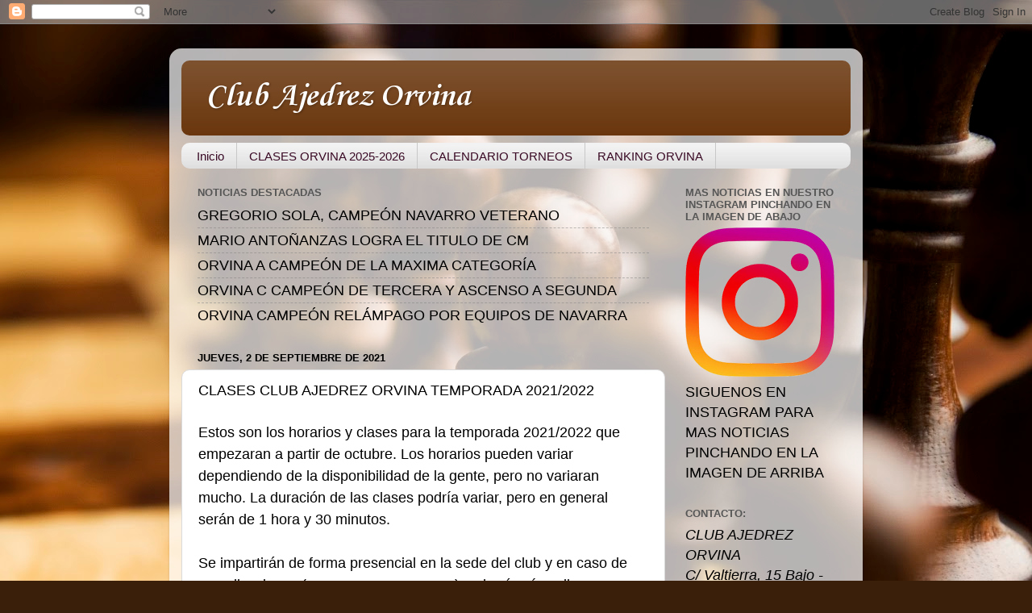

--- FILE ---
content_type: text/html; charset=UTF-8
request_url: https://clubajedrezorvina.blogspot.com/2021/09/clases-club-ajedrez-orvina-temporada.html
body_size: 15785
content:
<!DOCTYPE html>
<html class='v2' dir='ltr' lang='es'>
<head>
<link href='https://www.blogger.com/static/v1/widgets/335934321-css_bundle_v2.css' rel='stylesheet' type='text/css'/>
<meta content='width=1100' name='viewport'/>
<meta content='text/html; charset=UTF-8' http-equiv='Content-Type'/>
<meta content='blogger' name='generator'/>
<link href='https://clubajedrezorvina.blogspot.com/favicon.ico' rel='icon' type='image/x-icon'/>
<link href='http://clubajedrezorvina.blogspot.com/2021/09/clases-club-ajedrez-orvina-temporada.html' rel='canonical'/>
<link rel="alternate" type="application/atom+xml" title="Club Ajedrez Orvina - Atom" href="https://clubajedrezorvina.blogspot.com/feeds/posts/default" />
<link rel="alternate" type="application/rss+xml" title="Club Ajedrez Orvina - RSS" href="https://clubajedrezorvina.blogspot.com/feeds/posts/default?alt=rss" />
<link rel="service.post" type="application/atom+xml" title="Club Ajedrez Orvina - Atom" href="https://www.blogger.com/feeds/3222005412336952017/posts/default" />

<link rel="alternate" type="application/atom+xml" title="Club Ajedrez Orvina - Atom" href="https://clubajedrezorvina.blogspot.com/feeds/4840278850698359644/comments/default" />
<!--Can't find substitution for tag [blog.ieCssRetrofitLinks]-->
<link href='https://blogger.googleusercontent.com/img/b/R29vZ2xl/AVvXsEiJNJeXBnmgFz0TcXfbH62QLYzdIr27Z_If6fKLN7IdoaR662ykiIfOn1GWlNRMbBG_NckoisWJu1u1_CQCNLVgaC1xxmOaeiusvxFGpX-eEGCMDhq5HMdfHM6YhOyseeudNQRYGeXP5XG7/w400-h278/IMG-20200817-WA0018.JPG.jpg' rel='image_src'/>
<meta content='http://clubajedrezorvina.blogspot.com/2021/09/clases-club-ajedrez-orvina-temporada.html' property='og:url'/>
<meta content='CLASES CLUB AJEDREZ ORVINA TEMPORADA 2021/2022' property='og:title'/>
<meta content='Estos son los horarios y clases para la temporada 2021/2022 que empezaran a partir de octubre. Los horarios pueden variar dependiendo de la ...' property='og:description'/>
<meta content='https://blogger.googleusercontent.com/img/b/R29vZ2xl/AVvXsEiJNJeXBnmgFz0TcXfbH62QLYzdIr27Z_If6fKLN7IdoaR662ykiIfOn1GWlNRMbBG_NckoisWJu1u1_CQCNLVgaC1xxmOaeiusvxFGpX-eEGCMDhq5HMdfHM6YhOyseeudNQRYGeXP5XG7/w1200-h630-p-k-no-nu/IMG-20200817-WA0018.JPG.jpg' property='og:image'/>
<title>Club Ajedrez Orvina: CLASES CLUB AJEDREZ ORVINA TEMPORADA 2021/2022</title>
<style type='text/css'>@font-face{font-family:'Corsiva';font-style:normal;font-weight:700;font-display:swap;src:url(//fonts.gstatic.com/l/font?kit=zOL54pjBmb1Z8oKb-guO-cNkvspEgOo&skey=fa0e5cf7b1863096&v=v20)format('woff2');unicode-range:U+0000-00FF,U+0131,U+0152-0153,U+02BB-02BC,U+02C6,U+02DA,U+02DC,U+0304,U+0308,U+0329,U+2000-206F,U+20AC,U+2122,U+2191,U+2193,U+2212,U+2215,U+FEFF,U+FFFD;}</style>
<style id='page-skin-1' type='text/css'><!--
/*-----------------------------------------------
Blogger Template Style
Name:     Picture Window
Designer: Blogger
URL:      www.blogger.com
----------------------------------------------- */
/* Content
----------------------------------------------- */
body {
font: normal normal 20px Verdana, Geneva, sans-serif;
color: #000000;
background: #3A1F0A url(//themes.googleusercontent.com/image?id=0BwVBOzw_-hbMYzc0YmY4NzItYzMzMC00MTNmLTg1ZTctMTlmMzNmMWMwMjRl) no-repeat fixed top center /* Credit: EricHood (http://www.istockphoto.com/googleimages.php?id=4573734&platform=blogger) */;
}
html body .region-inner {
min-width: 0;
max-width: 100%;
width: auto;
}
.content-outer {
font-size: 90%;
}
a:link {
text-decoration:none;
color: #3a0a25;
}
a:visited {
text-decoration:none;
color: #000000;
}
a:hover {
text-decoration:underline;
color: #b46f0f;
}
.content-outer {
background: transparent url(//www.blogblog.com/1kt/transparent/white80.png) repeat scroll top left;
-moz-border-radius: 15px;
-webkit-border-radius: 15px;
-goog-ms-border-radius: 15px;
border-radius: 15px;
-moz-box-shadow: 0 0 3px rgba(0, 0, 0, .15);
-webkit-box-shadow: 0 0 3px rgba(0, 0, 0, .15);
-goog-ms-box-shadow: 0 0 3px rgba(0, 0, 0, .15);
box-shadow: 0 0 3px rgba(0, 0, 0, .15);
margin: 30px auto;
}
.content-inner {
padding: 15px;
}
/* Header
----------------------------------------------- */
.header-outer {
background: #68340b url(//www.blogblog.com/1kt/transparent/header_gradient_shade.png) repeat-x scroll top left;
_background-image: none;
color: #ffffff;
-moz-border-radius: 10px;
-webkit-border-radius: 10px;
-goog-ms-border-radius: 10px;
border-radius: 10px;
}
.Header img, .Header #header-inner {
-moz-border-radius: 10px;
-webkit-border-radius: 10px;
-goog-ms-border-radius: 10px;
border-radius: 10px;
}
.header-inner .Header .titlewrapper,
.header-inner .Header .descriptionwrapper {
padding-left: 30px;
padding-right: 30px;
}
.Header h1 {
font: normal bold 42px Corsiva;
text-shadow: 1px 1px 3px rgba(0, 0, 0, 0.3);
}
.Header h1 a {
color: #ffffff;
}
.Header .description {
font-size: 130%;
}
/* Tabs
----------------------------------------------- */
.tabs-inner {
margin: .5em 0 0;
padding: 0;
}
.tabs-inner .section {
margin: 0;
}
.tabs-inner .widget ul {
padding: 0;
background: #f2f2f2 url(//www.blogblog.com/1kt/transparent/tabs_gradient_shade.png) repeat scroll bottom;
-moz-border-radius: 10px;
-webkit-border-radius: 10px;
-goog-ms-border-radius: 10px;
border-radius: 10px;
}
.tabs-inner .widget li {
border: none;
}
.tabs-inner .widget li a {
display: inline-block;
padding: .5em 1em;
margin-right: 0;
color: #3a0a25;
font: normal normal 15px Arial, Tahoma, Helvetica, FreeSans, sans-serif;
-moz-border-radius: 0 0 0 0;
-webkit-border-top-left-radius: 0;
-webkit-border-top-right-radius: 0;
-goog-ms-border-radius: 0 0 0 0;
border-radius: 0 0 0 0;
background: transparent none no-repeat scroll top left;
border-right: 1px solid #c8c8c8;
}
.tabs-inner .widget li:first-child a {
padding-left: 1.25em;
-moz-border-radius-topleft: 10px;
-moz-border-radius-bottomleft: 10px;
-webkit-border-top-left-radius: 10px;
-webkit-border-bottom-left-radius: 10px;
-goog-ms-border-top-left-radius: 10px;
-goog-ms-border-bottom-left-radius: 10px;
border-top-left-radius: 10px;
border-bottom-left-radius: 10px;
}
.tabs-inner .widget li.selected a,
.tabs-inner .widget li a:hover {
position: relative;
z-index: 1;
background: #ffffff url(//www.blogblog.com/1kt/transparent/tabs_gradient_shade.png) repeat scroll bottom;
color: #000000;
-moz-box-shadow: 0 0 0 rgba(0, 0, 0, .15);
-webkit-box-shadow: 0 0 0 rgba(0, 0, 0, .15);
-goog-ms-box-shadow: 0 0 0 rgba(0, 0, 0, .15);
box-shadow: 0 0 0 rgba(0, 0, 0, .15);
}
/* Headings
----------------------------------------------- */
h2 {
font: bold normal 13px Arial, Tahoma, Helvetica, FreeSans, sans-serif;
text-transform: uppercase;
color: #565656;
margin: .5em 0;
}
/* Main
----------------------------------------------- */
.main-outer {
background: transparent none repeat scroll top center;
-moz-border-radius: 0 0 0 0;
-webkit-border-top-left-radius: 0;
-webkit-border-top-right-radius: 0;
-webkit-border-bottom-left-radius: 0;
-webkit-border-bottom-right-radius: 0;
-goog-ms-border-radius: 0 0 0 0;
border-radius: 0 0 0 0;
-moz-box-shadow: 0 0 0 rgba(0, 0, 0, .15);
-webkit-box-shadow: 0 0 0 rgba(0, 0, 0, .15);
-goog-ms-box-shadow: 0 0 0 rgba(0, 0, 0, .15);
box-shadow: 0 0 0 rgba(0, 0, 0, .15);
}
.main-inner {
padding: 15px 5px 20px;
}
.main-inner .column-center-inner {
padding: 0 0;
}
.main-inner .column-left-inner {
padding-left: 0;
}
.main-inner .column-right-inner {
padding-right: 0;
}
/* Posts
----------------------------------------------- */
h3.post-title {
margin: 0;
font: normal normal 18px Arial, Tahoma, Helvetica, FreeSans, sans-serif;
}
.comments h4 {
margin: 1em 0 0;
font: normal normal 18px Arial, Tahoma, Helvetica, FreeSans, sans-serif;
}
.date-header span {
color: #000000;
}
.post-outer {
background-color: #ffffff;
border: solid 1px #dadada;
-moz-border-radius: 10px;
-webkit-border-radius: 10px;
border-radius: 10px;
-goog-ms-border-radius: 10px;
padding: 15px 20px;
margin: 0 -20px 20px;
}
.post-body {
line-height: 1.4;
font-size: 110%;
position: relative;
}
.post-header {
margin: 0 0 1.5em;
color: #929292;
line-height: 1.6;
}
.post-footer {
margin: .5em 0 0;
color: #929292;
line-height: 1.6;
}
#blog-pager {
font-size: 140%
}
#comments .comment-author {
padding-top: 1.5em;
border-top: dashed 1px #ccc;
border-top: dashed 1px rgba(128, 128, 128, .5);
background-position: 0 1.5em;
}
#comments .comment-author:first-child {
padding-top: 0;
border-top: none;
}
.avatar-image-container {
margin: .2em 0 0;
}
/* Comments
----------------------------------------------- */
.comments .comments-content .icon.blog-author {
background-repeat: no-repeat;
background-image: url([data-uri]);
}
.comments .comments-content .loadmore a {
border-top: 1px solid #b46f0f;
border-bottom: 1px solid #b46f0f;
}
.comments .continue {
border-top: 2px solid #b46f0f;
}
/* Widgets
----------------------------------------------- */
.widget ul, .widget #ArchiveList ul.flat {
padding: 0;
list-style: none;
}
.widget ul li, .widget #ArchiveList ul.flat li {
border-top: dashed 1px #ccc;
border-top: dashed 1px rgba(128, 128, 128, .5);
}
.widget ul li:first-child, .widget #ArchiveList ul.flat li:first-child {
border-top: none;
}
.widget .post-body ul {
list-style: disc;
}
.widget .post-body ul li {
border: none;
}
/* Footer
----------------------------------------------- */
.footer-outer {
color:#ebebeb;
background: transparent url(https://resources.blogblog.com/blogblog/data/1kt/transparent/black50.png) repeat scroll top left;
-moz-border-radius: 10px 10px 10px 10px;
-webkit-border-top-left-radius: 10px;
-webkit-border-top-right-radius: 10px;
-webkit-border-bottom-left-radius: 10px;
-webkit-border-bottom-right-radius: 10px;
-goog-ms-border-radius: 10px 10px 10px 10px;
border-radius: 10px 10px 10px 10px;
-moz-box-shadow: 0 0 0 rgba(0, 0, 0, .15);
-webkit-box-shadow: 0 0 0 rgba(0, 0, 0, .15);
-goog-ms-box-shadow: 0 0 0 rgba(0, 0, 0, .15);
box-shadow: 0 0 0 rgba(0, 0, 0, .15);
}
.footer-inner {
padding: 10px 5px 20px;
}
.footer-outer a {
color: #f2ffd8;
}
.footer-outer a:visited {
color: #b8c892;
}
.footer-outer a:hover {
color: #ffffff;
}
.footer-outer .widget h2 {
color: #b6b6b6;
}
/* Mobile
----------------------------------------------- */
html body.mobile {
height: auto;
}
html body.mobile {
min-height: 480px;
background-size: 100% auto;
}
.mobile .body-fauxcolumn-outer {
background: transparent none repeat scroll top left;
}
html .mobile .mobile-date-outer, html .mobile .blog-pager {
border-bottom: none;
background: transparent none repeat scroll top center;
margin-bottom: 10px;
}
.mobile .date-outer {
background: transparent none repeat scroll top center;
}
.mobile .header-outer, .mobile .main-outer,
.mobile .post-outer, .mobile .footer-outer {
-moz-border-radius: 0;
-webkit-border-radius: 0;
-goog-ms-border-radius: 0;
border-radius: 0;
}
.mobile .content-outer,
.mobile .main-outer,
.mobile .post-outer {
background: inherit;
border: none;
}
.mobile .content-outer {
font-size: 100%;
}
.mobile-link-button {
background-color: #3a0a25;
}
.mobile-link-button a:link, .mobile-link-button a:visited {
color: #ffffff;
}
.mobile-index-contents {
color: #000000;
}
.mobile .tabs-inner .PageList .widget-content {
background: #ffffff url(//www.blogblog.com/1kt/transparent/tabs_gradient_shade.png) repeat scroll bottom;
color: #000000;
}
.mobile .tabs-inner .PageList .widget-content .pagelist-arrow {
border-left: 1px solid #c8c8c8;
}

--></style>
<style id='template-skin-1' type='text/css'><!--
body {
min-width: 860px;
}
.content-outer, .content-fauxcolumn-outer, .region-inner {
min-width: 860px;
max-width: 860px;
_width: 860px;
}
.main-inner .columns {
padding-left: 0px;
padding-right: 230px;
}
.main-inner .fauxcolumn-center-outer {
left: 0px;
right: 230px;
/* IE6 does not respect left and right together */
_width: expression(this.parentNode.offsetWidth -
parseInt("0px") -
parseInt("230px") + 'px');
}
.main-inner .fauxcolumn-left-outer {
width: 0px;
}
.main-inner .fauxcolumn-right-outer {
width: 230px;
}
.main-inner .column-left-outer {
width: 0px;
right: 100%;
margin-left: -0px;
}
.main-inner .column-right-outer {
width: 230px;
margin-right: -230px;
}
#layout {
min-width: 0;
}
#layout .content-outer {
min-width: 0;
width: 800px;
}
#layout .region-inner {
min-width: 0;
width: auto;
}
body#layout div.add_widget {
padding: 8px;
}
body#layout div.add_widget a {
margin-left: 32px;
}
--></style>
<style>
    body {background-image:url(\/\/themes.googleusercontent.com\/image?id=0BwVBOzw_-hbMYzc0YmY4NzItYzMzMC00MTNmLTg1ZTctMTlmMzNmMWMwMjRl);}
    
@media (max-width: 200px) { body {background-image:url(\/\/themes.googleusercontent.com\/image?id=0BwVBOzw_-hbMYzc0YmY4NzItYzMzMC00MTNmLTg1ZTctMTlmMzNmMWMwMjRl&options=w200);}}
@media (max-width: 400px) and (min-width: 201px) { body {background-image:url(\/\/themes.googleusercontent.com\/image?id=0BwVBOzw_-hbMYzc0YmY4NzItYzMzMC00MTNmLTg1ZTctMTlmMzNmMWMwMjRl&options=w400);}}
@media (max-width: 800px) and (min-width: 401px) { body {background-image:url(\/\/themes.googleusercontent.com\/image?id=0BwVBOzw_-hbMYzc0YmY4NzItYzMzMC00MTNmLTg1ZTctMTlmMzNmMWMwMjRl&options=w800);}}
@media (max-width: 1200px) and (min-width: 801px) { body {background-image:url(\/\/themes.googleusercontent.com\/image?id=0BwVBOzw_-hbMYzc0YmY4NzItYzMzMC00MTNmLTg1ZTctMTlmMzNmMWMwMjRl&options=w1200);}}
/* Last tag covers anything over one higher than the previous max-size cap. */
@media (min-width: 1201px) { body {background-image:url(\/\/themes.googleusercontent.com\/image?id=0BwVBOzw_-hbMYzc0YmY4NzItYzMzMC00MTNmLTg1ZTctMTlmMzNmMWMwMjRl&options=w1600);}}
  </style>
<link href='https://www.blogger.com/dyn-css/authorization.css?targetBlogID=3222005412336952017&amp;zx=45d44ae0-f52f-4fb6-a5cf-90b1796a36db' media='none' onload='if(media!=&#39;all&#39;)media=&#39;all&#39;' rel='stylesheet'/><noscript><link href='https://www.blogger.com/dyn-css/authorization.css?targetBlogID=3222005412336952017&amp;zx=45d44ae0-f52f-4fb6-a5cf-90b1796a36db' rel='stylesheet'/></noscript>
<meta name='google-adsense-platform-account' content='ca-host-pub-1556223355139109'/>
<meta name='google-adsense-platform-domain' content='blogspot.com'/>

</head>
<body class='loading variant-shade'>
<div class='navbar section' id='navbar' name='Barra de navegación'><div class='widget Navbar' data-version='1' id='Navbar1'><script type="text/javascript">
    function setAttributeOnload(object, attribute, val) {
      if(window.addEventListener) {
        window.addEventListener('load',
          function(){ object[attribute] = val; }, false);
      } else {
        window.attachEvent('onload', function(){ object[attribute] = val; });
      }
    }
  </script>
<div id="navbar-iframe-container"></div>
<script type="text/javascript" src="https://apis.google.com/js/platform.js"></script>
<script type="text/javascript">
      gapi.load("gapi.iframes:gapi.iframes.style.bubble", function() {
        if (gapi.iframes && gapi.iframes.getContext) {
          gapi.iframes.getContext().openChild({
              url: 'https://www.blogger.com/navbar/3222005412336952017?po\x3d4840278850698359644\x26origin\x3dhttps://clubajedrezorvina.blogspot.com',
              where: document.getElementById("navbar-iframe-container"),
              id: "navbar-iframe"
          });
        }
      });
    </script><script type="text/javascript">
(function() {
var script = document.createElement('script');
script.type = 'text/javascript';
script.src = '//pagead2.googlesyndication.com/pagead/js/google_top_exp.js';
var head = document.getElementsByTagName('head')[0];
if (head) {
head.appendChild(script);
}})();
</script>
</div></div>
<div class='body-fauxcolumns'>
<div class='fauxcolumn-outer body-fauxcolumn-outer'>
<div class='cap-top'>
<div class='cap-left'></div>
<div class='cap-right'></div>
</div>
<div class='fauxborder-left'>
<div class='fauxborder-right'></div>
<div class='fauxcolumn-inner'>
</div>
</div>
<div class='cap-bottom'>
<div class='cap-left'></div>
<div class='cap-right'></div>
</div>
</div>
</div>
<div class='content'>
<div class='content-fauxcolumns'>
<div class='fauxcolumn-outer content-fauxcolumn-outer'>
<div class='cap-top'>
<div class='cap-left'></div>
<div class='cap-right'></div>
</div>
<div class='fauxborder-left'>
<div class='fauxborder-right'></div>
<div class='fauxcolumn-inner'>
</div>
</div>
<div class='cap-bottom'>
<div class='cap-left'></div>
<div class='cap-right'></div>
</div>
</div>
</div>
<div class='content-outer'>
<div class='content-cap-top cap-top'>
<div class='cap-left'></div>
<div class='cap-right'></div>
</div>
<div class='fauxborder-left content-fauxborder-left'>
<div class='fauxborder-right content-fauxborder-right'></div>
<div class='content-inner'>
<header>
<div class='header-outer'>
<div class='header-cap-top cap-top'>
<div class='cap-left'></div>
<div class='cap-right'></div>
</div>
<div class='fauxborder-left header-fauxborder-left'>
<div class='fauxborder-right header-fauxborder-right'></div>
<div class='region-inner header-inner'>
<div class='header section' id='header' name='Cabecera'><div class='widget Header' data-version='1' id='Header1'>
<div id='header-inner'>
<div class='titlewrapper'>
<h1 class='title'>
<a href='https://clubajedrezorvina.blogspot.com/'>
Club Ajedrez Orvina
</a>
</h1>
</div>
<div class='descriptionwrapper'>
<p class='description'><span>
</span></p>
</div>
</div>
</div></div>
</div>
</div>
<div class='header-cap-bottom cap-bottom'>
<div class='cap-left'></div>
<div class='cap-right'></div>
</div>
</div>
</header>
<div class='tabs-outer'>
<div class='tabs-cap-top cap-top'>
<div class='cap-left'></div>
<div class='cap-right'></div>
</div>
<div class='fauxborder-left tabs-fauxborder-left'>
<div class='fauxborder-right tabs-fauxborder-right'></div>
<div class='region-inner tabs-inner'>
<div class='tabs section' id='crosscol' name='Multicolumnas'><div class='widget PageList' data-version='1' id='PageList1'>
<h2>Páginas</h2>
<div class='widget-content'>
<ul>
<li>
<a href='http://clubajedrezorvina.blogspot.com/'>Inicio</a>
</li>
<li>
<a href='https://clubajedrezorvina.blogspot.com/p/clases-orvina-2023-2024.html'>CLASES ORVINA 2025-2026</a>
</li>
<li>
<a href='https://clubajedrezorvina.blogspot.com/p/jornada-itaroa-2023.html'>CALENDARIO TORNEOS</a>
</li>
<li>
<a href='https://clubajedrezorvina.blogspot.com/p/ranking-orvina.html'>RANKING ORVINA </a>
</li>
</ul>
<div class='clear'></div>
</div>
</div></div>
<div class='tabs no-items section' id='crosscol-overflow' name='Cross-Column 2'></div>
</div>
</div>
<div class='tabs-cap-bottom cap-bottom'>
<div class='cap-left'></div>
<div class='cap-right'></div>
</div>
</div>
<div class='main-outer'>
<div class='main-cap-top cap-top'>
<div class='cap-left'></div>
<div class='cap-right'></div>
</div>
<div class='fauxborder-left main-fauxborder-left'>
<div class='fauxborder-right main-fauxborder-right'></div>
<div class='region-inner main-inner'>
<div class='columns fauxcolumns'>
<div class='fauxcolumn-outer fauxcolumn-center-outer'>
<div class='cap-top'>
<div class='cap-left'></div>
<div class='cap-right'></div>
</div>
<div class='fauxborder-left'>
<div class='fauxborder-right'></div>
<div class='fauxcolumn-inner'>
</div>
</div>
<div class='cap-bottom'>
<div class='cap-left'></div>
<div class='cap-right'></div>
</div>
</div>
<div class='fauxcolumn-outer fauxcolumn-left-outer'>
<div class='cap-top'>
<div class='cap-left'></div>
<div class='cap-right'></div>
</div>
<div class='fauxborder-left'>
<div class='fauxborder-right'></div>
<div class='fauxcolumn-inner'>
</div>
</div>
<div class='cap-bottom'>
<div class='cap-left'></div>
<div class='cap-right'></div>
</div>
</div>
<div class='fauxcolumn-outer fauxcolumn-right-outer'>
<div class='cap-top'>
<div class='cap-left'></div>
<div class='cap-right'></div>
</div>
<div class='fauxborder-left'>
<div class='fauxborder-right'></div>
<div class='fauxcolumn-inner'>
</div>
</div>
<div class='cap-bottom'>
<div class='cap-left'></div>
<div class='cap-right'></div>
</div>
</div>
<!-- corrects IE6 width calculation -->
<div class='columns-inner'>
<div class='column-center-outer'>
<div class='column-center-inner'>
<div class='main section' id='main' name='Principal'><div class='widget TextList' data-version='1' id='TextList1'>
<h2>NOTICIAS DESTACADAS</h2>
<div class='widget-content'>
<ul>
<li>GREGORIO SOLA, CAMPEÓN NAVARRO VETERANO</li>
<li>MARIO ANTOÑANZAS LOGRA EL TITULO DE CM</li>
<li>ORVINA A CAMPEÓN DE LA MAXIMA CATEGORÍA</li>
<li>ORVINA C CAMPEÓN DE TERCERA Y ASCENSO A SEGUNDA</li>
<li>ORVINA CAMPEÓN RELÁMPAGO POR EQUIPOS DE NAVARRA</li>
</ul>
<div class='clear'></div>
</div>
</div><div class='widget Blog' data-version='1' id='Blog1'>
<div class='blog-posts hfeed'>

          <div class="date-outer">
        
<h2 class='date-header'><span>jueves, 2 de septiembre de 2021</span></h2>

          <div class="date-posts">
        
<div class='post-outer'>
<div class='post hentry uncustomized-post-template' itemprop='blogPost' itemscope='itemscope' itemtype='http://schema.org/BlogPosting'>
<meta content='https://blogger.googleusercontent.com/img/b/R29vZ2xl/AVvXsEiJNJeXBnmgFz0TcXfbH62QLYzdIr27Z_If6fKLN7IdoaR662ykiIfOn1GWlNRMbBG_NckoisWJu1u1_CQCNLVgaC1xxmOaeiusvxFGpX-eEGCMDhq5HMdfHM6YhOyseeudNQRYGeXP5XG7/w400-h278/IMG-20200817-WA0018.JPG.jpg' itemprop='image_url'/>
<meta content='3222005412336952017' itemprop='blogId'/>
<meta content='4840278850698359644' itemprop='postId'/>
<a name='4840278850698359644'></a>
<h3 class='post-title entry-title' itemprop='name'>
CLASES CLUB AJEDREZ ORVINA TEMPORADA 2021/2022
</h3>
<div class='post-header'>
<div class='post-header-line-1'></div>
</div>
<div class='post-body entry-content' id='post-body-4840278850698359644' itemprop='description articleBody'>
<p></p><div class="separator" style="clear: both; text-align: left;"><span style="font-size: large;">Estos son los horarios y clases para la temporada 2021/2022 que empezaran a partir de octubre. Los horarios pueden variar dependiendo de la disponibilidad de la gente, pero no variaran mucho. La duración&nbsp;de las clases podría&nbsp;variar, pero en general serán&nbsp;de 1 hora y 30 minutos.</span></div><div class="separator" style="clear: both; text-align: left;"><span style="font-size: large;"><br /></span></div><div class="separator" style="clear: both; text-align: left;"><span style="font-size: large;">Se impartirán&nbsp;de forma presencial en la sede del club&nbsp;y en caso de complicaciones (que esperemos que no) se harán&nbsp;vía&nbsp;online.</span></div><div class="separator" style="clear: both; text-align: center;"><br /></div><div class="separator" style="clear: both; text-align: center;"><br /></div><div style="text-align: center;"><a href="https://blogger.googleusercontent.com/img/b/R29vZ2xl/AVvXsEiJNJeXBnmgFz0TcXfbH62QLYzdIr27Z_If6fKLN7IdoaR662ykiIfOn1GWlNRMbBG_NckoisWJu1u1_CQCNLVgaC1xxmOaeiusvxFGpX-eEGCMDhq5HMdfHM6YhOyseeudNQRYGeXP5XG7/s1418/IMG-20200817-WA0018.JPG.jpg"><img border="0" data-original-height="983" data-original-width="1418" height="278" src="https://blogger.googleusercontent.com/img/b/R29vZ2xl/AVvXsEiJNJeXBnmgFz0TcXfbH62QLYzdIr27Z_If6fKLN7IdoaR662ykiIfOn1GWlNRMbBG_NckoisWJu1u1_CQCNLVgaC1xxmOaeiusvxFGpX-eEGCMDhq5HMdfHM6YhOyseeudNQRYGeXP5XG7/w400-h278/IMG-20200817-WA0018.JPG.jpg" width="400" /></a></div><div style="text-align: center;"><br /></div><div style="text-align: center;"><br /></div><div style="text-align: left;"><div><span style="font-size: large;"><b><u>LUNES</u></b></span></div><div><span style="font-size: large;"><br /></span></div><div><span style="font-size: large;">Ya hay un grupo cerrado, pero si sale más gente se podría crear otro grupo despendiendo el nivel de los alumnos (Básico/Principiante o Intermedio) con opción a darlas en euskera y el horario todavía por cerrar (disponibilidad de 16:00 a 20:00).</span></div><div><span style="font-size: large;"><b><u><br /></u></b></span></div><div><span style="font-size: large;"><b><u>MARTES Y JUEVES</u></b></span></div><div><span style="font-size: large;"><b><u><br /></u></b></span></div><div><span style="font-size: large;">Nivel intermedio. Nivel recomendado de 0 a 1500 elo.</span></div><div><span style="font-size: large;">Horario de 17:30 a 19:00 (se puede variar dependiendo de disponibilidad).</span></div><div><span style="font-size: large;"><b><u><br /></u></b></span></div><div><span style="font-size: large;"><b><u>MIERCOLES</u></b></span></div><div><span style="font-size: large;"><b><u><br /></u></b></span></div><div><span style="font-size: large;">Si sale grupo se darán en el intervalo que mejor se amolde a todos (disponibilidad de 16:00 a 20:00)</span></div><div><span style="font-size: large;">Para nivel básico/principiante o intermedio o adultos</span></div><div><span style="font-size: large;">Posibilidad de darlas en euskera.</span></div><div><span style="font-size: large;"><b><u><br /></u></b></span></div><div><span style="font-size: large;"><b><u>VIERNES</u></b></span></div><div><span style="font-size: large;"><b><u><br /></u></b></span></div><div><span style="font-size: large;">Nivel Avanzado. Nivel recomendado de 1600 elo a 2000.</span></div><div><span style="font-size: large;">Horario de 17:00 a 18:30 (podrá variar dependiendo disponibilidad de los alumnos</span></div><div><span style="font-size: large;"><br /></span></div><div><span style="font-size: large;">Todos los meses se intentara traer a un invitado especial para una masterclass.</span></div><div><span style="font-size: large;"><br /></span></div><div><span style="font-size: large;">Todo el profesorado que impartirán las clases cuentan con sobrada experiencia y eficacia comprobada, &#161;Anímate!</span></div><div><br /></div><div><br /></div></div><div class="separator" style="clear: both; text-align: center;"><br /></div><div class="separator" style="clear: both; text-align: center;"><br /></div><div class="separator" style="clear: both; text-align: center;"><br /></div><div class="separator" style="clear: both; text-align: center;"><a href="https://blogger.googleusercontent.com/img/b/R29vZ2xl/AVvXsEgmtLMp8BIYTqi7lWp4CBdGqCjQpkUOwexOMdaFq_jVRtItGYdPM_5NRVJeTzv_6Q3RMPQu9Bx-yC0_m_sJTyzG17jSIqZJe_wt8gSzzZ8Z35WZeksSFz1ek0LIyfDZvDG3eAqGklGL3Z29/s1106/IMG-20200817-WA0025+%25282%2529.jpg" style="margin-left: 1em; margin-right: 1em;"><img border="0" data-original-height="1002" data-original-width="1106" height="363" src="https://blogger.googleusercontent.com/img/b/R29vZ2xl/AVvXsEgmtLMp8BIYTqi7lWp4CBdGqCjQpkUOwexOMdaFq_jVRtItGYdPM_5NRVJeTzv_6Q3RMPQu9Bx-yC0_m_sJTyzG17jSIqZJe_wt8gSzzZ8Z35WZeksSFz1ek0LIyfDZvDG3eAqGklGL3Z29/w400-h363/IMG-20200817-WA0025+%25282%2529.jpg" width="400" /></a></div><div class="separator" style="clear: both; text-align: center;"><br /></div><div class="separator" style="clear: both; text-align: center;"><br /></div><div class="separator" style="clear: both; text-align: center;"><br /></div><div class="separator" style="clear: both; text-align: left;"><span style="font-size: large;">Cualquier duda/pregunta podéis&nbsp;acudir preferiblemente por vía&nbsp;correo electrónico&nbsp;(mikelotxoa8a@gmail.com).</span></div><div class="separator" style="clear: both; text-align: left;"><span style="font-size: large;"><br /></span></div><div class="separator" style="clear: both; text-align: left;"><span style="font-size: x-large;">Os esperamos 😉💪</span></div>&nbsp;<p></p>
<div style='clear: both;'></div>
</div>
<div class='post-footer'>
<div class='post-footer-line post-footer-line-1'>
<span class='post-author vcard'>
Posted by
<span class='fn' itemprop='author' itemscope='itemscope' itemtype='http://schema.org/Person'>
<meta content='https://www.blogger.com/profile/08002939651123212814' itemprop='url'/>
<a class='g-profile' href='https://www.blogger.com/profile/08002939651123212814' rel='author' title='author profile'>
<span itemprop='name'>Mikel Ochoa Aldaz</span>
</a>
</span>
</span>
<span class='post-timestamp'>
at
<meta content='http://clubajedrezorvina.blogspot.com/2021/09/clases-club-ajedrez-orvina-temporada.html' itemprop='url'/>
<a class='timestamp-link' href='https://clubajedrezorvina.blogspot.com/2021/09/clases-club-ajedrez-orvina-temporada.html' rel='bookmark' title='permanent link'><abbr class='published' itemprop='datePublished' title='2021-09-02T18:07:00+02:00'>18:07</abbr></a>
</span>
<span class='post-comment-link'>
</span>
<span class='post-icons'>
<span class='item-action'>
<a href='https://www.blogger.com/email-post/3222005412336952017/4840278850698359644' title='Enviar entrada por correo electrónico'>
<img alt='' class='icon-action' height='13' src='https://resources.blogblog.com/img/icon18_email.gif' width='18'/>
</a>
</span>
</span>
<div class='post-share-buttons goog-inline-block'>
<a class='goog-inline-block share-button sb-email' href='https://www.blogger.com/share-post.g?blogID=3222005412336952017&postID=4840278850698359644&target=email' target='_blank' title='Enviar por correo electrónico'><span class='share-button-link-text'>Enviar por correo electrónico</span></a><a class='goog-inline-block share-button sb-blog' href='https://www.blogger.com/share-post.g?blogID=3222005412336952017&postID=4840278850698359644&target=blog' onclick='window.open(this.href, "_blank", "height=270,width=475"); return false;' target='_blank' title='Escribe un blog'><span class='share-button-link-text'>Escribe un blog</span></a><a class='goog-inline-block share-button sb-twitter' href='https://www.blogger.com/share-post.g?blogID=3222005412336952017&postID=4840278850698359644&target=twitter' target='_blank' title='Compartir en X'><span class='share-button-link-text'>Compartir en X</span></a><a class='goog-inline-block share-button sb-facebook' href='https://www.blogger.com/share-post.g?blogID=3222005412336952017&postID=4840278850698359644&target=facebook' onclick='window.open(this.href, "_blank", "height=430,width=640"); return false;' target='_blank' title='Compartir con Facebook'><span class='share-button-link-text'>Compartir con Facebook</span></a><a class='goog-inline-block share-button sb-pinterest' href='https://www.blogger.com/share-post.g?blogID=3222005412336952017&postID=4840278850698359644&target=pinterest' target='_blank' title='Compartir en Pinterest'><span class='share-button-link-text'>Compartir en Pinterest</span></a>
</div>
</div>
<div class='post-footer-line post-footer-line-2'>
<span class='post-labels'>
</span>
</div>
<div class='post-footer-line post-footer-line-3'>
<span class='post-location'>
</span>
</div>
</div>
</div>
<div class='comments' id='comments'>
<a name='comments'></a>
<h4>No hay comentarios:</h4>
<div id='Blog1_comments-block-wrapper'>
<dl class='avatar-comment-indent' id='comments-block'>
</dl>
</div>
<p class='comment-footer'>
<div class='comment-form'>
<a name='comment-form'></a>
<h4 id='comment-post-message'>Publicar un comentario</h4>
<p>
</p>
<a href='https://www.blogger.com/comment/frame/3222005412336952017?po=4840278850698359644&hl=es&saa=85391&origin=https://clubajedrezorvina.blogspot.com' id='comment-editor-src'></a>
<iframe allowtransparency='true' class='blogger-iframe-colorize blogger-comment-from-post' frameborder='0' height='410px' id='comment-editor' name='comment-editor' src='' width='100%'></iframe>
<script src='https://www.blogger.com/static/v1/jsbin/2830521187-comment_from_post_iframe.js' type='text/javascript'></script>
<script type='text/javascript'>
      BLOG_CMT_createIframe('https://www.blogger.com/rpc_relay.html');
    </script>
</div>
</p>
</div>
</div>

        </div></div>
      
</div>
<div class='blog-pager' id='blog-pager'>
<span id='blog-pager-newer-link'>
<a class='blog-pager-newer-link' href='https://clubajedrezorvina.blogspot.com/2021/11/navarro-por-equipos.html' id='Blog1_blog-pager-newer-link' title='Entrada más reciente'>Entrada más reciente</a>
</span>
<span id='blog-pager-older-link'>
<a class='blog-pager-older-link' href='https://clubajedrezorvina.blogspot.com/2021/08/11-orvinas-asediando-marcilla-sin-exito.html' id='Blog1_blog-pager-older-link' title='Entrada antigua'>Entrada antigua</a>
</span>
<a class='home-link' href='https://clubajedrezorvina.blogspot.com/'>Inicio</a>
</div>
<div class='clear'></div>
<div class='post-feeds'>
<div class='feed-links'>
Suscribirse a:
<a class='feed-link' href='https://clubajedrezorvina.blogspot.com/feeds/4840278850698359644/comments/default' target='_blank' type='application/atom+xml'>Enviar comentarios (Atom)</a>
</div>
</div>
</div></div>
</div>
</div>
<div class='column-left-outer'>
<div class='column-left-inner'>
<aside>
</aside>
</div>
</div>
<div class='column-right-outer'>
<div class='column-right-inner'>
<aside>
<div class='sidebar section' id='sidebar-right-1'><div class='widget Image' data-version='1' id='Image1'>
<h2>MAS NOTICIAS EN NUESTRO INSTAGRAM PINCHANDO EN LA IMAGEN DE ABAJO</h2>
<div class='widget-content'>
<a href='https://www.instagram.com/clubajedrezorvina/'>
<img alt='MAS NOTICIAS EN NUESTRO INSTAGRAM PINCHANDO EN LA IMAGEN DE ABAJO' height='185' id='Image1_img' src='https://blogger.googleusercontent.com/img/a/AVvXsEgvR3MBkKw8g_tTKxm-xdQmBe2OYXWAGHyTnMnM64jFCM64DD5iU7Q8HKdKxSj2wGMWcc3FgXLRBnA-wzQY09X2auvLXQ0nctQtDQlYbv02CcTNcFhrHMmjXx3YxnRS8ZliS1SBm4mhOcNVrmauC0kQqnuUupXttYWNAiszw_6jKRNmSufhOCBvdvMK_Gn0=s185' width='185'/>
</a>
<br/>
<span class='caption'> SIGUENOS EN INSTAGRAM PARA MAS NOTICIAS PINCHANDO EN LA IMAGEN DE ARRIBA</span>
</div>
<div class='clear'></div>
</div><div class='widget Text' data-version='1' id='Text1'>
<h2 class='title'>Contacto:</h2>
<div class='widget-content'>
<em>CLUB AJEDREZ ORVINA</em><br/><em>C/ Valtierra, 15  Bajo - Trasera</em><br/><em>31015 PAMPLONA</em><br/><em>NAVARRA</em><br/><em></em><br/><a href="mailto:clubajedrezorvina@hotmail.com"><em>clubajedrezorvina@hotmail.com</em></a><br/><br/>
</div>
<div class='clear'></div>
</div><div class='widget Text' data-version='1' id='Text2'>
<h2 class='title'>Protocolo de actuación frente a la violencia</h2>
<div class='widget-content'>
https://docs.google.com/document/d/1YCUURrF6-DiQ6pIlX29dIHg8Tb7IoPbS/edit
</div>
<div class='clear'></div>
</div><div class='widget Image' data-version='1' id='Image2'>
<div class='widget-content'>
<img alt='' height='256' id='Image2_img' src='https://blogger.googleusercontent.com/img/a/AVvXsEig3AnccXNfRyiaH5FZSF1kd4LseXr6nR0-zuSpLa3uz4zHtxZCOJs67uRrdlRvdPdIGIoSlNtYXRqBHvFKxQ1kj7PF7TsozISIEIZrYPZJULQfW7a69utzTnkvaxHPgvQev9qUYKlSXwDiqm_U9rr4MORmpAOU89VYrd-e-oG4NKcCN02w_W8SjI79XNpF=s256' width='185'/>
<br/>
</div>
<div class='clear'></div>
</div><div class='widget Image' data-version='1' id='Image3'>
<h2>NUEVA CAMISETA</h2>
<div class='widget-content'>
<img alt='NUEVA CAMISETA' height='329' id='Image3_img' src='https://blogger.googleusercontent.com/img/a/AVvXsEgPFSLwf2U07-VLwhzkKHpDFz7fY5f6m50QTVPBqH7c8GCljSy4JP-HWU_WAjhkM4SNZ3GJeWbmoLfgx7C6MckUyX77T2NFnJONAWO7wfeBk_hbiXZTovKl36eGJYAR4qW95GNmCHAOd5_uG5xbsirQo7HeP8F-RV3NJGLT4C2RL_CPkMxMFbB-tAUncKsz=s329' width='185'/>
<br/>
</div>
<div class='clear'></div>
</div><div class='widget Image' data-version='1' id='Image4'>
<div class='widget-content'>
<img alt='' height='329' id='Image4_img' src='https://blogger.googleusercontent.com/img/a/AVvXsEhum7ut8pvSU7mxKv8cCmwDXCfvg0BocDQNU0cXdkiZ4pKyRCLpTSmF4YW4T50Usl97hmoDwgsoPHwD-0dqntztk-MEppjWCN2bQiy8rx3_wdM9S77dcTLAmm7EQB_R-liwmuEltF_N5P_iYSD5x-CgrvhTz03Cl7dCoa80CMwy7I91QG1i9EGB6F7SJ0Lz=s329' width='185'/>
<br/>
</div>
<div class='clear'></div>
</div><div class='widget Image' data-version='1' id='Image5'>
<h2>NUEVA CHAQUETA</h2>
<div class='widget-content'>
<img alt='NUEVA CHAQUETA' height='329' id='Image5_img' src='https://blogger.googleusercontent.com/img/a/AVvXsEh3zm6G8uNiE5IMnjdboZ5XmuMc-skIAa9d858ZEdGG7XPlAdPtU1gVIzfBC8NNEPiYZHn4H18rAkZLvQnPB_nWOY4zCualoEvWCBe93Px22xsXt_De44wLQK4rORtMH-v_FZA5wMIBd8cSRuSUr5FEax_Axbtb1ZU15Y1msGn2Iz4_9yfXN59ySWnR1dFP=s329' width='185'/>
<br/>
</div>
<div class='clear'></div>
</div><div class='widget LinkList' data-version='1' id='LinkList6'>
<h2>NORMATIVA y CALENDARIO 2024-2025</h2>
<div class='widget-content'>
<ul>
<li><a href='https://fnajedrez.com/wp-content/uploads/2024/09/Calendario-2024-2025-2.pdf'>Calendario 2024-2025</a></li>
<li><a href='https://fnajedrez.com/wp-content/uploads/2024/09/Normativa-General-de-competiciones-de-la-FNA-2024-2025.pdf'>Normativa General 2024-2025</a></li>
<li><a href='https://fnajedrez.com/wp-content/uploads/2024/09/Anexo-l-Normativa-General-de-competiciones-2024-2025.pdf'>Anexo I Normativa General 2024-2025</a></li>
<li><a href='https://fnajedrez.com/wp-content/uploads/2024/09/Anexo-ll-Normativa-general-de-competiciones-desempates.pdf'>Anexo II Desempates 2024-2025</a></li>
</ul>
<div class='clear'></div>
</div>
</div><div class='widget LinkList' data-version='1' id='LinkList7'>
<h2>TORNEOS</h2>
<div class='widget-content'>
<ul>
<li><a href='https://chess24.com/es/observa'>Chess24 (En Directo)</a></li>
</ul>
<div class='clear'></div>
</div>
</div><div class='widget LinkList' data-version='1' id='LinkList1'>
<h2>AJEDREZ NAVARRO</h2>
<div class='widget-content'>
<ul>
<li><a href='http://ajedrezoberena.blogspot.com.es/'>Oberena</a></li>
<li><a href='http://adsj-dke.com/index.php/category/ajedrez/'>San Juan</a></li>
<li><a href='http://www.mikelgurea.com/'>Mikel Gurea</a></li>
<li><a href='http://clubdeajedrezrunaxaketaldea.blogspot.com.es/'>Runa</a></li>
<li><a href='https://canteraorvina.blogspot.com/'>La cantera del Orvina</a></li>
<li><a href='http://puenteforalorvina.blogspot.com/'>Torneo Puente Foral</a></li>
</ul>
<div class='clear'></div>
</div>
</div><div class='widget LinkList' data-version='1' id='LinkList3'>
<h2>AJEDREZ VASCO</h2>
<div class='widget-content'>
<ul>
<li><a href='http://www.ajedrezvasco.com'>Ajedrez Vasco</a></li>
<li><a href='http://www.xakeweb.com/foro/'>Foro Vasco</a></li>
<li><a href='http://www.zuri-baltza.com/wp/'>Zuri Baltza</a></li>
<li><a href='http://www.nowinchess.com/wp/'>NowInChess</a></li>
<li><a href='http://www.grosxake.com'>Gros Xake Taldea</a></li>
<li><a href='http://www.clubajedrezcalasanz.org'>Calasanz</a></li>
<li><a href='http://agustindeleiza.blogspot.com.es'>Urnieta - Eguzki</a></li>
<li><a href='http://marlaxkaxake.com/'>Hondarribia - Marlaxka</a></li>
<li><a href='https://www.deporeibar.com/xakea/'>Eibar</a></li>
<li><a href='https://clubajedrezsestao.wordpress.com/'>Sestao</a></li>
<li><a href='http://www.bilbaochess.com/'>Conteneo</a></li>
<li><a href='https://www.ajedrezeguidazu.com/'>Egidazu</a></li>
</ul>
<div class='clear'></div>
</div>
</div><div class='widget LinkList' data-version='1' id='LinkList2'>
<h2>BLOGS PERSONALES</h2>
<div class='widget-content'>
<ul>
<li><a href='http://blaszeta.blogspot.com.es/'>Blas Zeta</a></li>
<li><a href='http://alexakechess.blogspot.com.es/'>Alexakechess</a></li>
<li><a href='http://thorodinson64.blogspot.com.es/'>Thor Odinson 64</a></li>
</ul>
<div class='clear'></div>
</div>
</div><div class='widget LinkList' data-version='1' id='LinkList4'>
<h2>FEDERACIONES</h2>
<div class='widget-content'>
<ul>
<li><a href='https://www.fnajedrez.com/'>FNA</a></li>
<li><a href='http://www.xake.net/'>FVA</a></li>
<li><a href='https://feda.org/feda2k16/'>FEDA</a></li>
<li><a href='https://www.fide.com/'>FIDE</a></li>
</ul>
<div class='clear'></div>
</div>
</div><div class='widget PopularPosts' data-version='1' id='PopularPosts1'>
<h2>Entradas mas vistas del mes:</h2>
<div class='widget-content popular-posts'>
<ul>
<li>
<div class='item-thumbnail-only'>
<div class='item-thumbnail'>
<a href='https://clubajedrezorvina.blogspot.com/2026/01/1-ronda-del-campeonato-de-euskadi-por.html' target='_blank'>
<img alt='' border='0' src='https://blogger.googleusercontent.com/img/b/R29vZ2xl/AVvXsEhV7QIOdFpEHTRgQgH_0zHkjM4e9-zs-_FSN-ys2_uKYa0Xy7wj_TR84a0Uz6g31YCjPhdZv1pVqkXA1h143YtmmOZNMBvUpVy4LXDNzTcKeHFrC3d6R10lAtsyJH1Kh9MEnHen2QGTMmdUrej3jdf5TC7q5ddtR7JyQK_crsWFXRrp1V8wMuG6oW-tDTuZ/w72-h72-p-k-no-nu/Liga%20Vasca.jpg'/>
</a>
</div>
<div class='item-title'><a href='https://clubajedrezorvina.blogspot.com/2026/01/1-ronda-del-campeonato-de-euskadi-por.html'>1ª ronda del Campeonato de Euskadi por Equipos 2026</a></div>
</div>
<div style='clear: both;'></div>
</li>
<li>
<div class='item-thumbnail-only'>
<div class='item-thumbnail'>
<a href='https://clubajedrezorvina.blogspot.com/2026/01/2-ronda-del-campeonato-de-euskadi-por.html' target='_blank'>
<img alt='' border='0' src='https://blogger.googleusercontent.com/img/b/R29vZ2xl/AVvXsEhiSz2YO7lcMkte3qSD-renQ44-LNzAPy3W57vdQVHIn9MU4Ig23E_L5MaFDeko8Ioo0-Goq_XDi3L3G38wHKxahRYCK3ZMfrfDTPJq7Sk4NL_1zJBjlnMZ0L-H1o8c1wbD-pDqYHCiQlB0OeoNm6q2Bpw54156tu1ORzn7POFT1Q2zImbwFWjMS6BlN_8G/w72-h72-p-k-no-nu/Liga%20Vasca.jpg'/>
</a>
</div>
<div class='item-title'><a href='https://clubajedrezorvina.blogspot.com/2026/01/2-ronda-del-campeonato-de-euskadi-por.html'>2ª ronda del Campeonato de Euskadi por Equipos 2026</a></div>
</div>
<div style='clear: both;'></div>
</li>
<li>
<div class='item-thumbnail-only'>
<div class='item-thumbnail'>
<a href='https://clubajedrezorvina.blogspot.com/2025/10/i-torneo-internacional-de-ajedrez-pepe.html' target='_blank'>
<img alt='' border='0' src='https://blogger.googleusercontent.com/img/a/AVvXsEj69tLG2KiRuvwQZoqspTSjHTpbG4sFfV2DD-wTu2MSVMsPXnoLgZrOa298A3ALT9KOk7UIlkAEUOd3GNBsGaevBYrqD03QN6zzDSufzhwIPVnPcawff3HtijJpitJ1cbZwP-4A9sbqDo2SeE-LXBlWpTTR5WHMTMJcFQCNP5bOIZ7S02B3MxANDhUoL9P_=w72-h72-p-k-no-nu'/>
</a>
</div>
<div class='item-title'><a href='https://clubajedrezorvina.blogspot.com/2025/10/i-torneo-internacional-de-ajedrez-pepe.html'>I Torneo Internacional de Ajedrez Pepe Leuza In Memoriam</a></div>
</div>
<div style='clear: both;'></div>
</li>
<li>
<div class='item-thumbnail-only'>
<div class='item-thumbnail'>
<a href='https://clubajedrezorvina.blogspot.com/2026/01/3-ronda-del-campeonato-de-euskadi-por.html' target='_blank'>
<img alt='' border='0' src='https://blogger.googleusercontent.com/img/b/R29vZ2xl/AVvXsEhFXY7M_yW4EV9e6ni60FPNy8K8xeIj4nepZIwfAG1_Er5id7yR4ZKlNPjEjUU6QYvWiXCDBrB2u4sVB_pDM8rHmOqG_FyS0jcEu-SNWKa06yFnPj42W13SyuOgIyPNZNKUcbBWOb9kAvzaZfQ1WwJy4aDbqvvOFGeDAzij7jt9veZbbzv4Z1tk9u4wGCbO/w72-h72-p-k-no-nu/Liga%20Vasca.jpg'/>
</a>
</div>
<div class='item-title'><a href='https://clubajedrezorvina.blogspot.com/2026/01/3-ronda-del-campeonato-de-euskadi-por.html'>3ª ronda del Campeonato de Euskadi por Equipos 2026</a></div>
</div>
<div style='clear: both;'></div>
</li>
<li>
<div class='item-thumbnail-only'>
<div class='item-title'><a href='https://clubajedrezorvina.blogspot.com/2025/11/composicion-para-el-proximo-campeonato.html'>Composición para el próximo Campeonato por equipos de Navarra</a></div>
</div>
<div style='clear: both;'></div>
</li>
</ul>
<div class='clear'></div>
</div>
</div><div class='widget BlogArchive' data-version='1' id='BlogArchive1'>
<h2>Archivo del blog</h2>
<div class='widget-content'>
<div id='ArchiveList'>
<div id='BlogArchive1_ArchiveList'>
<ul class='hierarchy'>
<li class='archivedate collapsed'>
<a class='toggle' href='javascript:void(0)'>
<span class='zippy'>

        &#9658;&#160;
      
</span>
</a>
<a class='post-count-link' href='https://clubajedrezorvina.blogspot.com/2026/'>
2026
</a>
<span class='post-count' dir='ltr'>(3)</span>
<ul class='hierarchy'>
<li class='archivedate collapsed'>
<a class='toggle' href='javascript:void(0)'>
<span class='zippy'>

        &#9658;&#160;
      
</span>
</a>
<a class='post-count-link' href='https://clubajedrezorvina.blogspot.com/2026/01/'>
enero
</a>
<span class='post-count' dir='ltr'>(3)</span>
</li>
</ul>
</li>
</ul>
<ul class='hierarchy'>
<li class='archivedate collapsed'>
<a class='toggle' href='javascript:void(0)'>
<span class='zippy'>

        &#9658;&#160;
      
</span>
</a>
<a class='post-count-link' href='https://clubajedrezorvina.blogspot.com/2025/'>
2025
</a>
<span class='post-count' dir='ltr'>(10)</span>
<ul class='hierarchy'>
<li class='archivedate collapsed'>
<a class='toggle' href='javascript:void(0)'>
<span class='zippy'>

        &#9658;&#160;
      
</span>
</a>
<a class='post-count-link' href='https://clubajedrezorvina.blogspot.com/2025/11/'>
noviembre
</a>
<span class='post-count' dir='ltr'>(4)</span>
</li>
</ul>
<ul class='hierarchy'>
<li class='archivedate collapsed'>
<a class='toggle' href='javascript:void(0)'>
<span class='zippy'>

        &#9658;&#160;
      
</span>
</a>
<a class='post-count-link' href='https://clubajedrezorvina.blogspot.com/2025/10/'>
octubre
</a>
<span class='post-count' dir='ltr'>(5)</span>
</li>
</ul>
<ul class='hierarchy'>
<li class='archivedate collapsed'>
<a class='toggle' href='javascript:void(0)'>
<span class='zippy'>

        &#9658;&#160;
      
</span>
</a>
<a class='post-count-link' href='https://clubajedrezorvina.blogspot.com/2025/06/'>
junio
</a>
<span class='post-count' dir='ltr'>(1)</span>
</li>
</ul>
</li>
</ul>
<ul class='hierarchy'>
<li class='archivedate collapsed'>
<a class='toggle' href='javascript:void(0)'>
<span class='zippy'>

        &#9658;&#160;
      
</span>
</a>
<a class='post-count-link' href='https://clubajedrezorvina.blogspot.com/2024/'>
2024
</a>
<span class='post-count' dir='ltr'>(19)</span>
<ul class='hierarchy'>
<li class='archivedate collapsed'>
<a class='toggle' href='javascript:void(0)'>
<span class='zippy'>

        &#9658;&#160;
      
</span>
</a>
<a class='post-count-link' href='https://clubajedrezorvina.blogspot.com/2024/12/'>
diciembre
</a>
<span class='post-count' dir='ltr'>(1)</span>
</li>
</ul>
<ul class='hierarchy'>
<li class='archivedate collapsed'>
<a class='toggle' href='javascript:void(0)'>
<span class='zippy'>

        &#9658;&#160;
      
</span>
</a>
<a class='post-count-link' href='https://clubajedrezorvina.blogspot.com/2024/11/'>
noviembre
</a>
<span class='post-count' dir='ltr'>(4)</span>
</li>
</ul>
<ul class='hierarchy'>
<li class='archivedate collapsed'>
<a class='toggle' href='javascript:void(0)'>
<span class='zippy'>

        &#9658;&#160;
      
</span>
</a>
<a class='post-count-link' href='https://clubajedrezorvina.blogspot.com/2024/10/'>
octubre
</a>
<span class='post-count' dir='ltr'>(3)</span>
</li>
</ul>
<ul class='hierarchy'>
<li class='archivedate collapsed'>
<a class='toggle' href='javascript:void(0)'>
<span class='zippy'>

        &#9658;&#160;
      
</span>
</a>
<a class='post-count-link' href='https://clubajedrezorvina.blogspot.com/2024/03/'>
marzo
</a>
<span class='post-count' dir='ltr'>(3)</span>
</li>
</ul>
<ul class='hierarchy'>
<li class='archivedate collapsed'>
<a class='toggle' href='javascript:void(0)'>
<span class='zippy'>

        &#9658;&#160;
      
</span>
</a>
<a class='post-count-link' href='https://clubajedrezorvina.blogspot.com/2024/02/'>
febrero
</a>
<span class='post-count' dir='ltr'>(4)</span>
</li>
</ul>
<ul class='hierarchy'>
<li class='archivedate collapsed'>
<a class='toggle' href='javascript:void(0)'>
<span class='zippy'>

        &#9658;&#160;
      
</span>
</a>
<a class='post-count-link' href='https://clubajedrezorvina.blogspot.com/2024/01/'>
enero
</a>
<span class='post-count' dir='ltr'>(4)</span>
</li>
</ul>
</li>
</ul>
<ul class='hierarchy'>
<li class='archivedate collapsed'>
<a class='toggle' href='javascript:void(0)'>
<span class='zippy'>

        &#9658;&#160;
      
</span>
</a>
<a class='post-count-link' href='https://clubajedrezorvina.blogspot.com/2023/'>
2023
</a>
<span class='post-count' dir='ltr'>(28)</span>
<ul class='hierarchy'>
<li class='archivedate collapsed'>
<a class='toggle' href='javascript:void(0)'>
<span class='zippy'>

        &#9658;&#160;
      
</span>
</a>
<a class='post-count-link' href='https://clubajedrezorvina.blogspot.com/2023/11/'>
noviembre
</a>
<span class='post-count' dir='ltr'>(4)</span>
</li>
</ul>
<ul class='hierarchy'>
<li class='archivedate collapsed'>
<a class='toggle' href='javascript:void(0)'>
<span class='zippy'>

        &#9658;&#160;
      
</span>
</a>
<a class='post-count-link' href='https://clubajedrezorvina.blogspot.com/2023/10/'>
octubre
</a>
<span class='post-count' dir='ltr'>(4)</span>
</li>
</ul>
<ul class='hierarchy'>
<li class='archivedate collapsed'>
<a class='toggle' href='javascript:void(0)'>
<span class='zippy'>

        &#9658;&#160;
      
</span>
</a>
<a class='post-count-link' href='https://clubajedrezorvina.blogspot.com/2023/09/'>
septiembre
</a>
<span class='post-count' dir='ltr'>(2)</span>
</li>
</ul>
<ul class='hierarchy'>
<li class='archivedate collapsed'>
<a class='toggle' href='javascript:void(0)'>
<span class='zippy'>

        &#9658;&#160;
      
</span>
</a>
<a class='post-count-link' href='https://clubajedrezorvina.blogspot.com/2023/08/'>
agosto
</a>
<span class='post-count' dir='ltr'>(2)</span>
</li>
</ul>
<ul class='hierarchy'>
<li class='archivedate collapsed'>
<a class='toggle' href='javascript:void(0)'>
<span class='zippy'>

        &#9658;&#160;
      
</span>
</a>
<a class='post-count-link' href='https://clubajedrezorvina.blogspot.com/2023/06/'>
junio
</a>
<span class='post-count' dir='ltr'>(3)</span>
</li>
</ul>
<ul class='hierarchy'>
<li class='archivedate collapsed'>
<a class='toggle' href='javascript:void(0)'>
<span class='zippy'>

        &#9658;&#160;
      
</span>
</a>
<a class='post-count-link' href='https://clubajedrezorvina.blogspot.com/2023/05/'>
mayo
</a>
<span class='post-count' dir='ltr'>(2)</span>
</li>
</ul>
<ul class='hierarchy'>
<li class='archivedate collapsed'>
<a class='toggle' href='javascript:void(0)'>
<span class='zippy'>

        &#9658;&#160;
      
</span>
</a>
<a class='post-count-link' href='https://clubajedrezorvina.blogspot.com/2023/03/'>
marzo
</a>
<span class='post-count' dir='ltr'>(3)</span>
</li>
</ul>
<ul class='hierarchy'>
<li class='archivedate collapsed'>
<a class='toggle' href='javascript:void(0)'>
<span class='zippy'>

        &#9658;&#160;
      
</span>
</a>
<a class='post-count-link' href='https://clubajedrezorvina.blogspot.com/2023/02/'>
febrero
</a>
<span class='post-count' dir='ltr'>(4)</span>
</li>
</ul>
<ul class='hierarchy'>
<li class='archivedate collapsed'>
<a class='toggle' href='javascript:void(0)'>
<span class='zippy'>

        &#9658;&#160;
      
</span>
</a>
<a class='post-count-link' href='https://clubajedrezorvina.blogspot.com/2023/01/'>
enero
</a>
<span class='post-count' dir='ltr'>(4)</span>
</li>
</ul>
</li>
</ul>
<ul class='hierarchy'>
<li class='archivedate collapsed'>
<a class='toggle' href='javascript:void(0)'>
<span class='zippy'>

        &#9658;&#160;
      
</span>
</a>
<a class='post-count-link' href='https://clubajedrezorvina.blogspot.com/2022/'>
2022
</a>
<span class='post-count' dir='ltr'>(22)</span>
<ul class='hierarchy'>
<li class='archivedate collapsed'>
<a class='toggle' href='javascript:void(0)'>
<span class='zippy'>

        &#9658;&#160;
      
</span>
</a>
<a class='post-count-link' href='https://clubajedrezorvina.blogspot.com/2022/12/'>
diciembre
</a>
<span class='post-count' dir='ltr'>(1)</span>
</li>
</ul>
<ul class='hierarchy'>
<li class='archivedate collapsed'>
<a class='toggle' href='javascript:void(0)'>
<span class='zippy'>

        &#9658;&#160;
      
</span>
</a>
<a class='post-count-link' href='https://clubajedrezorvina.blogspot.com/2022/11/'>
noviembre
</a>
<span class='post-count' dir='ltr'>(4)</span>
</li>
</ul>
<ul class='hierarchy'>
<li class='archivedate collapsed'>
<a class='toggle' href='javascript:void(0)'>
<span class='zippy'>

        &#9658;&#160;
      
</span>
</a>
<a class='post-count-link' href='https://clubajedrezorvina.blogspot.com/2022/10/'>
octubre
</a>
<span class='post-count' dir='ltr'>(4)</span>
</li>
</ul>
<ul class='hierarchy'>
<li class='archivedate collapsed'>
<a class='toggle' href='javascript:void(0)'>
<span class='zippy'>

        &#9658;&#160;
      
</span>
</a>
<a class='post-count-link' href='https://clubajedrezorvina.blogspot.com/2022/09/'>
septiembre
</a>
<span class='post-count' dir='ltr'>(2)</span>
</li>
</ul>
<ul class='hierarchy'>
<li class='archivedate collapsed'>
<a class='toggle' href='javascript:void(0)'>
<span class='zippy'>

        &#9658;&#160;
      
</span>
</a>
<a class='post-count-link' href='https://clubajedrezorvina.blogspot.com/2022/08/'>
agosto
</a>
<span class='post-count' dir='ltr'>(1)</span>
</li>
</ul>
<ul class='hierarchy'>
<li class='archivedate collapsed'>
<a class='toggle' href='javascript:void(0)'>
<span class='zippy'>

        &#9658;&#160;
      
</span>
</a>
<a class='post-count-link' href='https://clubajedrezorvina.blogspot.com/2022/06/'>
junio
</a>
<span class='post-count' dir='ltr'>(1)</span>
</li>
</ul>
<ul class='hierarchy'>
<li class='archivedate collapsed'>
<a class='toggle' href='javascript:void(0)'>
<span class='zippy'>

        &#9658;&#160;
      
</span>
</a>
<a class='post-count-link' href='https://clubajedrezorvina.blogspot.com/2022/05/'>
mayo
</a>
<span class='post-count' dir='ltr'>(3)</span>
</li>
</ul>
<ul class='hierarchy'>
<li class='archivedate collapsed'>
<a class='toggle' href='javascript:void(0)'>
<span class='zippy'>

        &#9658;&#160;
      
</span>
</a>
<a class='post-count-link' href='https://clubajedrezorvina.blogspot.com/2022/04/'>
abril
</a>
<span class='post-count' dir='ltr'>(2)</span>
</li>
</ul>
<ul class='hierarchy'>
<li class='archivedate collapsed'>
<a class='toggle' href='javascript:void(0)'>
<span class='zippy'>

        &#9658;&#160;
      
</span>
</a>
<a class='post-count-link' href='https://clubajedrezorvina.blogspot.com/2022/03/'>
marzo
</a>
<span class='post-count' dir='ltr'>(2)</span>
</li>
</ul>
<ul class='hierarchy'>
<li class='archivedate collapsed'>
<a class='toggle' href='javascript:void(0)'>
<span class='zippy'>

        &#9658;&#160;
      
</span>
</a>
<a class='post-count-link' href='https://clubajedrezorvina.blogspot.com/2022/01/'>
enero
</a>
<span class='post-count' dir='ltr'>(2)</span>
</li>
</ul>
</li>
</ul>
<ul class='hierarchy'>
<li class='archivedate expanded'>
<a class='toggle' href='javascript:void(0)'>
<span class='zippy toggle-open'>

        &#9660;&#160;
      
</span>
</a>
<a class='post-count-link' href='https://clubajedrezorvina.blogspot.com/2021/'>
2021
</a>
<span class='post-count' dir='ltr'>(15)</span>
<ul class='hierarchy'>
<li class='archivedate collapsed'>
<a class='toggle' href='javascript:void(0)'>
<span class='zippy'>

        &#9658;&#160;
      
</span>
</a>
<a class='post-count-link' href='https://clubajedrezorvina.blogspot.com/2021/12/'>
diciembre
</a>
<span class='post-count' dir='ltr'>(1)</span>
</li>
</ul>
<ul class='hierarchy'>
<li class='archivedate collapsed'>
<a class='toggle' href='javascript:void(0)'>
<span class='zippy'>

        &#9658;&#160;
      
</span>
</a>
<a class='post-count-link' href='https://clubajedrezorvina.blogspot.com/2021/11/'>
noviembre
</a>
<span class='post-count' dir='ltr'>(1)</span>
</li>
</ul>
<ul class='hierarchy'>
<li class='archivedate expanded'>
<a class='toggle' href='javascript:void(0)'>
<span class='zippy toggle-open'>

        &#9660;&#160;
      
</span>
</a>
<a class='post-count-link' href='https://clubajedrezorvina.blogspot.com/2021/09/'>
septiembre
</a>
<span class='post-count' dir='ltr'>(1)</span>
<ul class='posts'>
<li><a href='https://clubajedrezorvina.blogspot.com/2021/09/clases-club-ajedrez-orvina-temporada.html'>CLASES CLUB AJEDREZ ORVINA TEMPORADA 2021/2022</a></li>
</ul>
</li>
</ul>
<ul class='hierarchy'>
<li class='archivedate collapsed'>
<a class='toggle' href='javascript:void(0)'>
<span class='zippy'>

        &#9658;&#160;
      
</span>
</a>
<a class='post-count-link' href='https://clubajedrezorvina.blogspot.com/2021/08/'>
agosto
</a>
<span class='post-count' dir='ltr'>(3)</span>
</li>
</ul>
<ul class='hierarchy'>
<li class='archivedate collapsed'>
<a class='toggle' href='javascript:void(0)'>
<span class='zippy'>

        &#9658;&#160;
      
</span>
</a>
<a class='post-count-link' href='https://clubajedrezorvina.blogspot.com/2021/07/'>
julio
</a>
<span class='post-count' dir='ltr'>(1)</span>
</li>
</ul>
<ul class='hierarchy'>
<li class='archivedate collapsed'>
<a class='toggle' href='javascript:void(0)'>
<span class='zippy'>

        &#9658;&#160;
      
</span>
</a>
<a class='post-count-link' href='https://clubajedrezorvina.blogspot.com/2021/05/'>
mayo
</a>
<span class='post-count' dir='ltr'>(5)</span>
</li>
</ul>
<ul class='hierarchy'>
<li class='archivedate collapsed'>
<a class='toggle' href='javascript:void(0)'>
<span class='zippy'>

        &#9658;&#160;
      
</span>
</a>
<a class='post-count-link' href='https://clubajedrezorvina.blogspot.com/2021/04/'>
abril
</a>
<span class='post-count' dir='ltr'>(1)</span>
</li>
</ul>
<ul class='hierarchy'>
<li class='archivedate collapsed'>
<a class='toggle' href='javascript:void(0)'>
<span class='zippy'>

        &#9658;&#160;
      
</span>
</a>
<a class='post-count-link' href='https://clubajedrezorvina.blogspot.com/2021/03/'>
marzo
</a>
<span class='post-count' dir='ltr'>(1)</span>
</li>
</ul>
<ul class='hierarchy'>
<li class='archivedate collapsed'>
<a class='toggle' href='javascript:void(0)'>
<span class='zippy'>

        &#9658;&#160;
      
</span>
</a>
<a class='post-count-link' href='https://clubajedrezorvina.blogspot.com/2021/01/'>
enero
</a>
<span class='post-count' dir='ltr'>(1)</span>
</li>
</ul>
</li>
</ul>
<ul class='hierarchy'>
<li class='archivedate collapsed'>
<a class='toggle' href='javascript:void(0)'>
<span class='zippy'>

        &#9658;&#160;
      
</span>
</a>
<a class='post-count-link' href='https://clubajedrezorvina.blogspot.com/2020/'>
2020
</a>
<span class='post-count' dir='ltr'>(17)</span>
<ul class='hierarchy'>
<li class='archivedate collapsed'>
<a class='toggle' href='javascript:void(0)'>
<span class='zippy'>

        &#9658;&#160;
      
</span>
</a>
<a class='post-count-link' href='https://clubajedrezorvina.blogspot.com/2020/12/'>
diciembre
</a>
<span class='post-count' dir='ltr'>(1)</span>
</li>
</ul>
<ul class='hierarchy'>
<li class='archivedate collapsed'>
<a class='toggle' href='javascript:void(0)'>
<span class='zippy'>

        &#9658;&#160;
      
</span>
</a>
<a class='post-count-link' href='https://clubajedrezorvina.blogspot.com/2020/08/'>
agosto
</a>
<span class='post-count' dir='ltr'>(1)</span>
</li>
</ul>
<ul class='hierarchy'>
<li class='archivedate collapsed'>
<a class='toggle' href='javascript:void(0)'>
<span class='zippy'>

        &#9658;&#160;
      
</span>
</a>
<a class='post-count-link' href='https://clubajedrezorvina.blogspot.com/2020/04/'>
abril
</a>
<span class='post-count' dir='ltr'>(1)</span>
</li>
</ul>
<ul class='hierarchy'>
<li class='archivedate collapsed'>
<a class='toggle' href='javascript:void(0)'>
<span class='zippy'>

        &#9658;&#160;
      
</span>
</a>
<a class='post-count-link' href='https://clubajedrezorvina.blogspot.com/2020/03/'>
marzo
</a>
<span class='post-count' dir='ltr'>(5)</span>
</li>
</ul>
<ul class='hierarchy'>
<li class='archivedate collapsed'>
<a class='toggle' href='javascript:void(0)'>
<span class='zippy'>

        &#9658;&#160;
      
</span>
</a>
<a class='post-count-link' href='https://clubajedrezorvina.blogspot.com/2020/02/'>
febrero
</a>
<span class='post-count' dir='ltr'>(4)</span>
</li>
</ul>
<ul class='hierarchy'>
<li class='archivedate collapsed'>
<a class='toggle' href='javascript:void(0)'>
<span class='zippy'>

        &#9658;&#160;
      
</span>
</a>
<a class='post-count-link' href='https://clubajedrezorvina.blogspot.com/2020/01/'>
enero
</a>
<span class='post-count' dir='ltr'>(5)</span>
</li>
</ul>
</li>
</ul>
<ul class='hierarchy'>
<li class='archivedate collapsed'>
<a class='toggle' href='javascript:void(0)'>
<span class='zippy'>

        &#9658;&#160;
      
</span>
</a>
<a class='post-count-link' href='https://clubajedrezorvina.blogspot.com/2019/'>
2019
</a>
<span class='post-count' dir='ltr'>(38)</span>
<ul class='hierarchy'>
<li class='archivedate collapsed'>
<a class='toggle' href='javascript:void(0)'>
<span class='zippy'>

        &#9658;&#160;
      
</span>
</a>
<a class='post-count-link' href='https://clubajedrezorvina.blogspot.com/2019/12/'>
diciembre
</a>
<span class='post-count' dir='ltr'>(6)</span>
</li>
</ul>
<ul class='hierarchy'>
<li class='archivedate collapsed'>
<a class='toggle' href='javascript:void(0)'>
<span class='zippy'>

        &#9658;&#160;
      
</span>
</a>
<a class='post-count-link' href='https://clubajedrezorvina.blogspot.com/2019/11/'>
noviembre
</a>
<span class='post-count' dir='ltr'>(4)</span>
</li>
</ul>
<ul class='hierarchy'>
<li class='archivedate collapsed'>
<a class='toggle' href='javascript:void(0)'>
<span class='zippy'>

        &#9658;&#160;
      
</span>
</a>
<a class='post-count-link' href='https://clubajedrezorvina.blogspot.com/2019/10/'>
octubre
</a>
<span class='post-count' dir='ltr'>(5)</span>
</li>
</ul>
<ul class='hierarchy'>
<li class='archivedate collapsed'>
<a class='toggle' href='javascript:void(0)'>
<span class='zippy'>

        &#9658;&#160;
      
</span>
</a>
<a class='post-count-link' href='https://clubajedrezorvina.blogspot.com/2019/09/'>
septiembre
</a>
<span class='post-count' dir='ltr'>(6)</span>
</li>
</ul>
<ul class='hierarchy'>
<li class='archivedate collapsed'>
<a class='toggle' href='javascript:void(0)'>
<span class='zippy'>

        &#9658;&#160;
      
</span>
</a>
<a class='post-count-link' href='https://clubajedrezorvina.blogspot.com/2019/08/'>
agosto
</a>
<span class='post-count' dir='ltr'>(5)</span>
</li>
</ul>
<ul class='hierarchy'>
<li class='archivedate collapsed'>
<a class='toggle' href='javascript:void(0)'>
<span class='zippy'>

        &#9658;&#160;
      
</span>
</a>
<a class='post-count-link' href='https://clubajedrezorvina.blogspot.com/2019/07/'>
julio
</a>
<span class='post-count' dir='ltr'>(1)</span>
</li>
</ul>
<ul class='hierarchy'>
<li class='archivedate collapsed'>
<a class='toggle' href='javascript:void(0)'>
<span class='zippy'>

        &#9658;&#160;
      
</span>
</a>
<a class='post-count-link' href='https://clubajedrezorvina.blogspot.com/2019/06/'>
junio
</a>
<span class='post-count' dir='ltr'>(2)</span>
</li>
</ul>
<ul class='hierarchy'>
<li class='archivedate collapsed'>
<a class='toggle' href='javascript:void(0)'>
<span class='zippy'>

        &#9658;&#160;
      
</span>
</a>
<a class='post-count-link' href='https://clubajedrezorvina.blogspot.com/2019/05/'>
mayo
</a>
<span class='post-count' dir='ltr'>(2)</span>
</li>
</ul>
<ul class='hierarchy'>
<li class='archivedate collapsed'>
<a class='toggle' href='javascript:void(0)'>
<span class='zippy'>

        &#9658;&#160;
      
</span>
</a>
<a class='post-count-link' href='https://clubajedrezorvina.blogspot.com/2019/04/'>
abril
</a>
<span class='post-count' dir='ltr'>(1)</span>
</li>
</ul>
<ul class='hierarchy'>
<li class='archivedate collapsed'>
<a class='toggle' href='javascript:void(0)'>
<span class='zippy'>

        &#9658;&#160;
      
</span>
</a>
<a class='post-count-link' href='https://clubajedrezorvina.blogspot.com/2019/03/'>
marzo
</a>
<span class='post-count' dir='ltr'>(3)</span>
</li>
</ul>
<ul class='hierarchy'>
<li class='archivedate collapsed'>
<a class='toggle' href='javascript:void(0)'>
<span class='zippy'>

        &#9658;&#160;
      
</span>
</a>
<a class='post-count-link' href='https://clubajedrezorvina.blogspot.com/2019/01/'>
enero
</a>
<span class='post-count' dir='ltr'>(3)</span>
</li>
</ul>
</li>
</ul>
<ul class='hierarchy'>
<li class='archivedate collapsed'>
<a class='toggle' href='javascript:void(0)'>
<span class='zippy'>

        &#9658;&#160;
      
</span>
</a>
<a class='post-count-link' href='https://clubajedrezorvina.blogspot.com/2018/'>
2018
</a>
<span class='post-count' dir='ltr'>(51)</span>
<ul class='hierarchy'>
<li class='archivedate collapsed'>
<a class='toggle' href='javascript:void(0)'>
<span class='zippy'>

        &#9658;&#160;
      
</span>
</a>
<a class='post-count-link' href='https://clubajedrezorvina.blogspot.com/2018/12/'>
diciembre
</a>
<span class='post-count' dir='ltr'>(3)</span>
</li>
</ul>
<ul class='hierarchy'>
<li class='archivedate collapsed'>
<a class='toggle' href='javascript:void(0)'>
<span class='zippy'>

        &#9658;&#160;
      
</span>
</a>
<a class='post-count-link' href='https://clubajedrezorvina.blogspot.com/2018/11/'>
noviembre
</a>
<span class='post-count' dir='ltr'>(3)</span>
</li>
</ul>
<ul class='hierarchy'>
<li class='archivedate collapsed'>
<a class='toggle' href='javascript:void(0)'>
<span class='zippy'>

        &#9658;&#160;
      
</span>
</a>
<a class='post-count-link' href='https://clubajedrezorvina.blogspot.com/2018/10/'>
octubre
</a>
<span class='post-count' dir='ltr'>(4)</span>
</li>
</ul>
<ul class='hierarchy'>
<li class='archivedate collapsed'>
<a class='toggle' href='javascript:void(0)'>
<span class='zippy'>

        &#9658;&#160;
      
</span>
</a>
<a class='post-count-link' href='https://clubajedrezorvina.blogspot.com/2018/09/'>
septiembre
</a>
<span class='post-count' dir='ltr'>(5)</span>
</li>
</ul>
<ul class='hierarchy'>
<li class='archivedate collapsed'>
<a class='toggle' href='javascript:void(0)'>
<span class='zippy'>

        &#9658;&#160;
      
</span>
</a>
<a class='post-count-link' href='https://clubajedrezorvina.blogspot.com/2018/08/'>
agosto
</a>
<span class='post-count' dir='ltr'>(2)</span>
</li>
</ul>
<ul class='hierarchy'>
<li class='archivedate collapsed'>
<a class='toggle' href='javascript:void(0)'>
<span class='zippy'>

        &#9658;&#160;
      
</span>
</a>
<a class='post-count-link' href='https://clubajedrezorvina.blogspot.com/2018/07/'>
julio
</a>
<span class='post-count' dir='ltr'>(3)</span>
</li>
</ul>
<ul class='hierarchy'>
<li class='archivedate collapsed'>
<a class='toggle' href='javascript:void(0)'>
<span class='zippy'>

        &#9658;&#160;
      
</span>
</a>
<a class='post-count-link' href='https://clubajedrezorvina.blogspot.com/2018/06/'>
junio
</a>
<span class='post-count' dir='ltr'>(1)</span>
</li>
</ul>
<ul class='hierarchy'>
<li class='archivedate collapsed'>
<a class='toggle' href='javascript:void(0)'>
<span class='zippy'>

        &#9658;&#160;
      
</span>
</a>
<a class='post-count-link' href='https://clubajedrezorvina.blogspot.com/2018/05/'>
mayo
</a>
<span class='post-count' dir='ltr'>(6)</span>
</li>
</ul>
<ul class='hierarchy'>
<li class='archivedate collapsed'>
<a class='toggle' href='javascript:void(0)'>
<span class='zippy'>

        &#9658;&#160;
      
</span>
</a>
<a class='post-count-link' href='https://clubajedrezorvina.blogspot.com/2018/04/'>
abril
</a>
<span class='post-count' dir='ltr'>(2)</span>
</li>
</ul>
<ul class='hierarchy'>
<li class='archivedate collapsed'>
<a class='toggle' href='javascript:void(0)'>
<span class='zippy'>

        &#9658;&#160;
      
</span>
</a>
<a class='post-count-link' href='https://clubajedrezorvina.blogspot.com/2018/03/'>
marzo
</a>
<span class='post-count' dir='ltr'>(8)</span>
</li>
</ul>
<ul class='hierarchy'>
<li class='archivedate collapsed'>
<a class='toggle' href='javascript:void(0)'>
<span class='zippy'>

        &#9658;&#160;
      
</span>
</a>
<a class='post-count-link' href='https://clubajedrezorvina.blogspot.com/2018/02/'>
febrero
</a>
<span class='post-count' dir='ltr'>(6)</span>
</li>
</ul>
<ul class='hierarchy'>
<li class='archivedate collapsed'>
<a class='toggle' href='javascript:void(0)'>
<span class='zippy'>

        &#9658;&#160;
      
</span>
</a>
<a class='post-count-link' href='https://clubajedrezorvina.blogspot.com/2018/01/'>
enero
</a>
<span class='post-count' dir='ltr'>(8)</span>
</li>
</ul>
</li>
</ul>
<ul class='hierarchy'>
<li class='archivedate collapsed'>
<a class='toggle' href='javascript:void(0)'>
<span class='zippy'>

        &#9658;&#160;
      
</span>
</a>
<a class='post-count-link' href='https://clubajedrezorvina.blogspot.com/2017/'>
2017
</a>
<span class='post-count' dir='ltr'>(88)</span>
<ul class='hierarchy'>
<li class='archivedate collapsed'>
<a class='toggle' href='javascript:void(0)'>
<span class='zippy'>

        &#9658;&#160;
      
</span>
</a>
<a class='post-count-link' href='https://clubajedrezorvina.blogspot.com/2017/12/'>
diciembre
</a>
<span class='post-count' dir='ltr'>(5)</span>
</li>
</ul>
<ul class='hierarchy'>
<li class='archivedate collapsed'>
<a class='toggle' href='javascript:void(0)'>
<span class='zippy'>

        &#9658;&#160;
      
</span>
</a>
<a class='post-count-link' href='https://clubajedrezorvina.blogspot.com/2017/11/'>
noviembre
</a>
<span class='post-count' dir='ltr'>(14)</span>
</li>
</ul>
<ul class='hierarchy'>
<li class='archivedate collapsed'>
<a class='toggle' href='javascript:void(0)'>
<span class='zippy'>

        &#9658;&#160;
      
</span>
</a>
<a class='post-count-link' href='https://clubajedrezorvina.blogspot.com/2017/10/'>
octubre
</a>
<span class='post-count' dir='ltr'>(11)</span>
</li>
</ul>
<ul class='hierarchy'>
<li class='archivedate collapsed'>
<a class='toggle' href='javascript:void(0)'>
<span class='zippy'>

        &#9658;&#160;
      
</span>
</a>
<a class='post-count-link' href='https://clubajedrezorvina.blogspot.com/2017/09/'>
septiembre
</a>
<span class='post-count' dir='ltr'>(7)</span>
</li>
</ul>
<ul class='hierarchy'>
<li class='archivedate collapsed'>
<a class='toggle' href='javascript:void(0)'>
<span class='zippy'>

        &#9658;&#160;
      
</span>
</a>
<a class='post-count-link' href='https://clubajedrezorvina.blogspot.com/2017/08/'>
agosto
</a>
<span class='post-count' dir='ltr'>(2)</span>
</li>
</ul>
<ul class='hierarchy'>
<li class='archivedate collapsed'>
<a class='toggle' href='javascript:void(0)'>
<span class='zippy'>

        &#9658;&#160;
      
</span>
</a>
<a class='post-count-link' href='https://clubajedrezorvina.blogspot.com/2017/07/'>
julio
</a>
<span class='post-count' dir='ltr'>(2)</span>
</li>
</ul>
<ul class='hierarchy'>
<li class='archivedate collapsed'>
<a class='toggle' href='javascript:void(0)'>
<span class='zippy'>

        &#9658;&#160;
      
</span>
</a>
<a class='post-count-link' href='https://clubajedrezorvina.blogspot.com/2017/06/'>
junio
</a>
<span class='post-count' dir='ltr'>(2)</span>
</li>
</ul>
<ul class='hierarchy'>
<li class='archivedate collapsed'>
<a class='toggle' href='javascript:void(0)'>
<span class='zippy'>

        &#9658;&#160;
      
</span>
</a>
<a class='post-count-link' href='https://clubajedrezorvina.blogspot.com/2017/05/'>
mayo
</a>
<span class='post-count' dir='ltr'>(3)</span>
</li>
</ul>
<ul class='hierarchy'>
<li class='archivedate collapsed'>
<a class='toggle' href='javascript:void(0)'>
<span class='zippy'>

        &#9658;&#160;
      
</span>
</a>
<a class='post-count-link' href='https://clubajedrezorvina.blogspot.com/2017/04/'>
abril
</a>
<span class='post-count' dir='ltr'>(7)</span>
</li>
</ul>
<ul class='hierarchy'>
<li class='archivedate collapsed'>
<a class='toggle' href='javascript:void(0)'>
<span class='zippy'>

        &#9658;&#160;
      
</span>
</a>
<a class='post-count-link' href='https://clubajedrezorvina.blogspot.com/2017/03/'>
marzo
</a>
<span class='post-count' dir='ltr'>(11)</span>
</li>
</ul>
<ul class='hierarchy'>
<li class='archivedate collapsed'>
<a class='toggle' href='javascript:void(0)'>
<span class='zippy'>

        &#9658;&#160;
      
</span>
</a>
<a class='post-count-link' href='https://clubajedrezorvina.blogspot.com/2017/02/'>
febrero
</a>
<span class='post-count' dir='ltr'>(14)</span>
</li>
</ul>
<ul class='hierarchy'>
<li class='archivedate collapsed'>
<a class='toggle' href='javascript:void(0)'>
<span class='zippy'>

        &#9658;&#160;
      
</span>
</a>
<a class='post-count-link' href='https://clubajedrezorvina.blogspot.com/2017/01/'>
enero
</a>
<span class='post-count' dir='ltr'>(10)</span>
</li>
</ul>
</li>
</ul>
<ul class='hierarchy'>
<li class='archivedate collapsed'>
<a class='toggle' href='javascript:void(0)'>
<span class='zippy'>

        &#9658;&#160;
      
</span>
</a>
<a class='post-count-link' href='https://clubajedrezorvina.blogspot.com/2016/'>
2016
</a>
<span class='post-count' dir='ltr'>(96)</span>
<ul class='hierarchy'>
<li class='archivedate collapsed'>
<a class='toggle' href='javascript:void(0)'>
<span class='zippy'>

        &#9658;&#160;
      
</span>
</a>
<a class='post-count-link' href='https://clubajedrezorvina.blogspot.com/2016/12/'>
diciembre
</a>
<span class='post-count' dir='ltr'>(3)</span>
</li>
</ul>
<ul class='hierarchy'>
<li class='archivedate collapsed'>
<a class='toggle' href='javascript:void(0)'>
<span class='zippy'>

        &#9658;&#160;
      
</span>
</a>
<a class='post-count-link' href='https://clubajedrezorvina.blogspot.com/2016/11/'>
noviembre
</a>
<span class='post-count' dir='ltr'>(11)</span>
</li>
</ul>
<ul class='hierarchy'>
<li class='archivedate collapsed'>
<a class='toggle' href='javascript:void(0)'>
<span class='zippy'>

        &#9658;&#160;
      
</span>
</a>
<a class='post-count-link' href='https://clubajedrezorvina.blogspot.com/2016/10/'>
octubre
</a>
<span class='post-count' dir='ltr'>(13)</span>
</li>
</ul>
<ul class='hierarchy'>
<li class='archivedate collapsed'>
<a class='toggle' href='javascript:void(0)'>
<span class='zippy'>

        &#9658;&#160;
      
</span>
</a>
<a class='post-count-link' href='https://clubajedrezorvina.blogspot.com/2016/09/'>
septiembre
</a>
<span class='post-count' dir='ltr'>(7)</span>
</li>
</ul>
<ul class='hierarchy'>
<li class='archivedate collapsed'>
<a class='toggle' href='javascript:void(0)'>
<span class='zippy'>

        &#9658;&#160;
      
</span>
</a>
<a class='post-count-link' href='https://clubajedrezorvina.blogspot.com/2016/08/'>
agosto
</a>
<span class='post-count' dir='ltr'>(5)</span>
</li>
</ul>
<ul class='hierarchy'>
<li class='archivedate collapsed'>
<a class='toggle' href='javascript:void(0)'>
<span class='zippy'>

        &#9658;&#160;
      
</span>
</a>
<a class='post-count-link' href='https://clubajedrezorvina.blogspot.com/2016/07/'>
julio
</a>
<span class='post-count' dir='ltr'>(3)</span>
</li>
</ul>
<ul class='hierarchy'>
<li class='archivedate collapsed'>
<a class='toggle' href='javascript:void(0)'>
<span class='zippy'>

        &#9658;&#160;
      
</span>
</a>
<a class='post-count-link' href='https://clubajedrezorvina.blogspot.com/2016/06/'>
junio
</a>
<span class='post-count' dir='ltr'>(7)</span>
</li>
</ul>
<ul class='hierarchy'>
<li class='archivedate collapsed'>
<a class='toggle' href='javascript:void(0)'>
<span class='zippy'>

        &#9658;&#160;
      
</span>
</a>
<a class='post-count-link' href='https://clubajedrezorvina.blogspot.com/2016/05/'>
mayo
</a>
<span class='post-count' dir='ltr'>(6)</span>
</li>
</ul>
<ul class='hierarchy'>
<li class='archivedate collapsed'>
<a class='toggle' href='javascript:void(0)'>
<span class='zippy'>

        &#9658;&#160;
      
</span>
</a>
<a class='post-count-link' href='https://clubajedrezorvina.blogspot.com/2016/04/'>
abril
</a>
<span class='post-count' dir='ltr'>(8)</span>
</li>
</ul>
<ul class='hierarchy'>
<li class='archivedate collapsed'>
<a class='toggle' href='javascript:void(0)'>
<span class='zippy'>

        &#9658;&#160;
      
</span>
</a>
<a class='post-count-link' href='https://clubajedrezorvina.blogspot.com/2016/03/'>
marzo
</a>
<span class='post-count' dir='ltr'>(12)</span>
</li>
</ul>
<ul class='hierarchy'>
<li class='archivedate collapsed'>
<a class='toggle' href='javascript:void(0)'>
<span class='zippy'>

        &#9658;&#160;
      
</span>
</a>
<a class='post-count-link' href='https://clubajedrezorvina.blogspot.com/2016/02/'>
febrero
</a>
<span class='post-count' dir='ltr'>(12)</span>
</li>
</ul>
<ul class='hierarchy'>
<li class='archivedate collapsed'>
<a class='toggle' href='javascript:void(0)'>
<span class='zippy'>

        &#9658;&#160;
      
</span>
</a>
<a class='post-count-link' href='https://clubajedrezorvina.blogspot.com/2016/01/'>
enero
</a>
<span class='post-count' dir='ltr'>(9)</span>
</li>
</ul>
</li>
</ul>
<ul class='hierarchy'>
<li class='archivedate collapsed'>
<a class='toggle' href='javascript:void(0)'>
<span class='zippy'>

        &#9658;&#160;
      
</span>
</a>
<a class='post-count-link' href='https://clubajedrezorvina.blogspot.com/2015/'>
2015
</a>
<span class='post-count' dir='ltr'>(97)</span>
<ul class='hierarchy'>
<li class='archivedate collapsed'>
<a class='toggle' href='javascript:void(0)'>
<span class='zippy'>

        &#9658;&#160;
      
</span>
</a>
<a class='post-count-link' href='https://clubajedrezorvina.blogspot.com/2015/12/'>
diciembre
</a>
<span class='post-count' dir='ltr'>(8)</span>
</li>
</ul>
<ul class='hierarchy'>
<li class='archivedate collapsed'>
<a class='toggle' href='javascript:void(0)'>
<span class='zippy'>

        &#9658;&#160;
      
</span>
</a>
<a class='post-count-link' href='https://clubajedrezorvina.blogspot.com/2015/11/'>
noviembre
</a>
<span class='post-count' dir='ltr'>(10)</span>
</li>
</ul>
<ul class='hierarchy'>
<li class='archivedate collapsed'>
<a class='toggle' href='javascript:void(0)'>
<span class='zippy'>

        &#9658;&#160;
      
</span>
</a>
<a class='post-count-link' href='https://clubajedrezorvina.blogspot.com/2015/10/'>
octubre
</a>
<span class='post-count' dir='ltr'>(9)</span>
</li>
</ul>
<ul class='hierarchy'>
<li class='archivedate collapsed'>
<a class='toggle' href='javascript:void(0)'>
<span class='zippy'>

        &#9658;&#160;
      
</span>
</a>
<a class='post-count-link' href='https://clubajedrezorvina.blogspot.com/2015/09/'>
septiembre
</a>
<span class='post-count' dir='ltr'>(5)</span>
</li>
</ul>
<ul class='hierarchy'>
<li class='archivedate collapsed'>
<a class='toggle' href='javascript:void(0)'>
<span class='zippy'>

        &#9658;&#160;
      
</span>
</a>
<a class='post-count-link' href='https://clubajedrezorvina.blogspot.com/2015/08/'>
agosto
</a>
<span class='post-count' dir='ltr'>(7)</span>
</li>
</ul>
<ul class='hierarchy'>
<li class='archivedate collapsed'>
<a class='toggle' href='javascript:void(0)'>
<span class='zippy'>

        &#9658;&#160;
      
</span>
</a>
<a class='post-count-link' href='https://clubajedrezorvina.blogspot.com/2015/07/'>
julio
</a>
<span class='post-count' dir='ltr'>(5)</span>
</li>
</ul>
<ul class='hierarchy'>
<li class='archivedate collapsed'>
<a class='toggle' href='javascript:void(0)'>
<span class='zippy'>

        &#9658;&#160;
      
</span>
</a>
<a class='post-count-link' href='https://clubajedrezorvina.blogspot.com/2015/06/'>
junio
</a>
<span class='post-count' dir='ltr'>(14)</span>
</li>
</ul>
<ul class='hierarchy'>
<li class='archivedate collapsed'>
<a class='toggle' href='javascript:void(0)'>
<span class='zippy'>

        &#9658;&#160;
      
</span>
</a>
<a class='post-count-link' href='https://clubajedrezorvina.blogspot.com/2015/05/'>
mayo
</a>
<span class='post-count' dir='ltr'>(15)</span>
</li>
</ul>
<ul class='hierarchy'>
<li class='archivedate collapsed'>
<a class='toggle' href='javascript:void(0)'>
<span class='zippy'>

        &#9658;&#160;
      
</span>
</a>
<a class='post-count-link' href='https://clubajedrezorvina.blogspot.com/2015/04/'>
abril
</a>
<span class='post-count' dir='ltr'>(24)</span>
</li>
</ul>
</li>
</ul>
</div>
</div>
<div class='clear'></div>
</div>
</div></div>
</aside>
</div>
</div>
</div>
<div style='clear: both'></div>
<!-- columns -->
</div>
<!-- main -->
</div>
</div>
<div class='main-cap-bottom cap-bottom'>
<div class='cap-left'></div>
<div class='cap-right'></div>
</div>
</div>
<footer>
<div class='footer-outer'>
<div class='footer-cap-top cap-top'>
<div class='cap-left'></div>
<div class='cap-right'></div>
</div>
<div class='fauxborder-left footer-fauxborder-left'>
<div class='fauxborder-right footer-fauxborder-right'></div>
<div class='region-inner footer-inner'>
<div class='foot no-items section' id='footer-1'></div>
<table border='0' cellpadding='0' cellspacing='0' class='section-columns columns-2'>
<tbody>
<tr>
<td class='first columns-cell'>
<div class='foot section' id='footer-2-1'><div class='widget Stats' data-version='1' id='Stats1'>
<h2>Visitantes</h2>
<div class='widget-content'>
<div id='Stats1_content' style='display: none;'>
<script src='https://www.gstatic.com/charts/loader.js' type='text/javascript'></script>
<span id='Stats1_sparklinespan' style='display:inline-block; width:75px; height:30px'></span>
<span class='counter-wrapper graph-counter-wrapper' id='Stats1_totalCount'>
</span>
<div class='clear'></div>
</div>
</div>
</div></div>
</td>
<td class='columns-cell'>
<div class='foot no-items section' id='footer-2-2'></div>
</td>
</tr>
</tbody>
</table>
<!-- outside of the include in order to lock Attribution widget -->
<div class='foot section' id='footer-3' name='Pie de página'><div class='widget Attribution' data-version='1' id='Attribution1'>
<div class='widget-content' style='text-align: center;'>
CLUB AJEDREZ ORVINA     . Tema Picture Window. Imágenes del tema: <a href='http://www.istockphoto.com/googleimages.php?id=4573734&platform=blogger&langregion=es' target='_blank'>EricHood</a>. Con la tecnología de <a href='https://www.blogger.com' target='_blank'>Blogger</a>.
</div>
<div class='clear'></div>
</div></div>
</div>
</div>
<div class='footer-cap-bottom cap-bottom'>
<div class='cap-left'></div>
<div class='cap-right'></div>
</div>
</div>
</footer>
<!-- content -->
</div>
</div>
<div class='content-cap-bottom cap-bottom'>
<div class='cap-left'></div>
<div class='cap-right'></div>
</div>
</div>
</div>
<script type='text/javascript'>
    window.setTimeout(function() {
        document.body.className = document.body.className.replace('loading', '');
      }, 10);
  </script>

<script type="text/javascript" src="https://www.blogger.com/static/v1/widgets/2028843038-widgets.js"></script>
<script type='text/javascript'>
window['__wavt'] = 'AOuZoY6LDtq6jrzwrnLJs0A77wQ0izKz7Q:1769065539395';_WidgetManager._Init('//www.blogger.com/rearrange?blogID\x3d3222005412336952017','//clubajedrezorvina.blogspot.com/2021/09/clases-club-ajedrez-orvina-temporada.html','3222005412336952017');
_WidgetManager._SetDataContext([{'name': 'blog', 'data': {'blogId': '3222005412336952017', 'title': 'Club Ajedrez Orvina', 'url': 'https://clubajedrezorvina.blogspot.com/2021/09/clases-club-ajedrez-orvina-temporada.html', 'canonicalUrl': 'http://clubajedrezorvina.blogspot.com/2021/09/clases-club-ajedrez-orvina-temporada.html', 'homepageUrl': 'https://clubajedrezorvina.blogspot.com/', 'searchUrl': 'https://clubajedrezorvina.blogspot.com/search', 'canonicalHomepageUrl': 'http://clubajedrezorvina.blogspot.com/', 'blogspotFaviconUrl': 'https://clubajedrezorvina.blogspot.com/favicon.ico', 'bloggerUrl': 'https://www.blogger.com', 'hasCustomDomain': false, 'httpsEnabled': true, 'enabledCommentProfileImages': true, 'gPlusViewType': 'FILTERED_POSTMOD', 'adultContent': false, 'analyticsAccountNumber': '', 'encoding': 'UTF-8', 'locale': 'es', 'localeUnderscoreDelimited': 'es', 'languageDirection': 'ltr', 'isPrivate': false, 'isMobile': false, 'isMobileRequest': false, 'mobileClass': '', 'isPrivateBlog': false, 'isDynamicViewsAvailable': true, 'feedLinks': '\x3clink rel\x3d\x22alternate\x22 type\x3d\x22application/atom+xml\x22 title\x3d\x22Club Ajedrez Orvina - Atom\x22 href\x3d\x22https://clubajedrezorvina.blogspot.com/feeds/posts/default\x22 /\x3e\n\x3clink rel\x3d\x22alternate\x22 type\x3d\x22application/rss+xml\x22 title\x3d\x22Club Ajedrez Orvina - RSS\x22 href\x3d\x22https://clubajedrezorvina.blogspot.com/feeds/posts/default?alt\x3drss\x22 /\x3e\n\x3clink rel\x3d\x22service.post\x22 type\x3d\x22application/atom+xml\x22 title\x3d\x22Club Ajedrez Orvina - Atom\x22 href\x3d\x22https://www.blogger.com/feeds/3222005412336952017/posts/default\x22 /\x3e\n\n\x3clink rel\x3d\x22alternate\x22 type\x3d\x22application/atom+xml\x22 title\x3d\x22Club Ajedrez Orvina - Atom\x22 href\x3d\x22https://clubajedrezorvina.blogspot.com/feeds/4840278850698359644/comments/default\x22 /\x3e\n', 'meTag': '', 'adsenseHostId': 'ca-host-pub-1556223355139109', 'adsenseHasAds': false, 'adsenseAutoAds': false, 'boqCommentIframeForm': true, 'loginRedirectParam': '', 'view': '', 'dynamicViewsCommentsSrc': '//www.blogblog.com/dynamicviews/4224c15c4e7c9321/js/comments.js', 'dynamicViewsScriptSrc': '//www.blogblog.com/dynamicviews/6e0d22adcfa5abea', 'plusOneApiSrc': 'https://apis.google.com/js/platform.js', 'disableGComments': true, 'interstitialAccepted': false, 'sharing': {'platforms': [{'name': 'Obtener enlace', 'key': 'link', 'shareMessage': 'Obtener enlace', 'target': ''}, {'name': 'Facebook', 'key': 'facebook', 'shareMessage': 'Compartir en Facebook', 'target': 'facebook'}, {'name': 'Escribe un blog', 'key': 'blogThis', 'shareMessage': 'Escribe un blog', 'target': 'blog'}, {'name': 'X', 'key': 'twitter', 'shareMessage': 'Compartir en X', 'target': 'twitter'}, {'name': 'Pinterest', 'key': 'pinterest', 'shareMessage': 'Compartir en Pinterest', 'target': 'pinterest'}, {'name': 'Correo electr\xf3nico', 'key': 'email', 'shareMessage': 'Correo electr\xf3nico', 'target': 'email'}], 'disableGooglePlus': true, 'googlePlusShareButtonWidth': 0, 'googlePlusBootstrap': '\x3cscript type\x3d\x22text/javascript\x22\x3ewindow.___gcfg \x3d {\x27lang\x27: \x27es\x27};\x3c/script\x3e'}, 'hasCustomJumpLinkMessage': true, 'jumpLinkMessage': 'Read more \xbb', 'pageType': 'item', 'postId': '4840278850698359644', 'postImageThumbnailUrl': 'https://blogger.googleusercontent.com/img/b/R29vZ2xl/AVvXsEiJNJeXBnmgFz0TcXfbH62QLYzdIr27Z_If6fKLN7IdoaR662ykiIfOn1GWlNRMbBG_NckoisWJu1u1_CQCNLVgaC1xxmOaeiusvxFGpX-eEGCMDhq5HMdfHM6YhOyseeudNQRYGeXP5XG7/s72-w400-c-h278/IMG-20200817-WA0018.JPG.jpg', 'postImageUrl': 'https://blogger.googleusercontent.com/img/b/R29vZ2xl/AVvXsEiJNJeXBnmgFz0TcXfbH62QLYzdIr27Z_If6fKLN7IdoaR662ykiIfOn1GWlNRMbBG_NckoisWJu1u1_CQCNLVgaC1xxmOaeiusvxFGpX-eEGCMDhq5HMdfHM6YhOyseeudNQRYGeXP5XG7/w400-h278/IMG-20200817-WA0018.JPG.jpg', 'pageName': 'CLASES CLUB AJEDREZ ORVINA TEMPORADA 2021/2022', 'pageTitle': 'Club Ajedrez Orvina: CLASES CLUB AJEDREZ ORVINA TEMPORADA 2021/2022'}}, {'name': 'features', 'data': {}}, {'name': 'messages', 'data': {'edit': 'Editar', 'linkCopiedToClipboard': 'El enlace se ha copiado en el Portapapeles.', 'ok': 'Aceptar', 'postLink': 'Enlace de la entrada'}}, {'name': 'template', 'data': {'name': 'Picture Window', 'localizedName': 'Picture Window', 'isResponsive': false, 'isAlternateRendering': false, 'isCustom': false, 'variant': 'shade', 'variantId': 'shade'}}, {'name': 'view', 'data': {'classic': {'name': 'classic', 'url': '?view\x3dclassic'}, 'flipcard': {'name': 'flipcard', 'url': '?view\x3dflipcard'}, 'magazine': {'name': 'magazine', 'url': '?view\x3dmagazine'}, 'mosaic': {'name': 'mosaic', 'url': '?view\x3dmosaic'}, 'sidebar': {'name': 'sidebar', 'url': '?view\x3dsidebar'}, 'snapshot': {'name': 'snapshot', 'url': '?view\x3dsnapshot'}, 'timeslide': {'name': 'timeslide', 'url': '?view\x3dtimeslide'}, 'isMobile': false, 'title': 'CLASES CLUB AJEDREZ ORVINA TEMPORADA 2021/2022', 'description': 'Estos son los horarios y clases para la temporada 2021/2022 que empezaran a partir de octubre. Los horarios pueden variar dependiendo de la ...', 'featuredImage': 'https://blogger.googleusercontent.com/img/b/R29vZ2xl/AVvXsEiJNJeXBnmgFz0TcXfbH62QLYzdIr27Z_If6fKLN7IdoaR662ykiIfOn1GWlNRMbBG_NckoisWJu1u1_CQCNLVgaC1xxmOaeiusvxFGpX-eEGCMDhq5HMdfHM6YhOyseeudNQRYGeXP5XG7/w400-h278/IMG-20200817-WA0018.JPG.jpg', 'url': 'https://clubajedrezorvina.blogspot.com/2021/09/clases-club-ajedrez-orvina-temporada.html', 'type': 'item', 'isSingleItem': true, 'isMultipleItems': false, 'isError': false, 'isPage': false, 'isPost': true, 'isHomepage': false, 'isArchive': false, 'isLabelSearch': false, 'postId': 4840278850698359644}}]);
_WidgetManager._RegisterWidget('_NavbarView', new _WidgetInfo('Navbar1', 'navbar', document.getElementById('Navbar1'), {}, 'displayModeFull'));
_WidgetManager._RegisterWidget('_HeaderView', new _WidgetInfo('Header1', 'header', document.getElementById('Header1'), {}, 'displayModeFull'));
_WidgetManager._RegisterWidget('_PageListView', new _WidgetInfo('PageList1', 'crosscol', document.getElementById('PageList1'), {'title': 'P\xe1ginas', 'links': [{'isCurrentPage': false, 'href': 'http://clubajedrezorvina.blogspot.com/', 'title': 'Inicio'}, {'isCurrentPage': false, 'href': 'https://clubajedrezorvina.blogspot.com/p/clases-orvina-2023-2024.html', 'id': '8731131808159740559', 'title': 'CLASES ORVINA 2025-2026'}, {'isCurrentPage': false, 'href': 'https://clubajedrezorvina.blogspot.com/p/jornada-itaroa-2023.html', 'id': '5514809984850192383', 'title': 'CALENDARIO TORNEOS'}, {'isCurrentPage': false, 'href': 'https://clubajedrezorvina.blogspot.com/p/ranking-orvina.html', 'id': '1269657961542871258', 'title': 'RANKING ORVINA '}], 'mobile': false, 'showPlaceholder': true, 'hasCurrentPage': false}, 'displayModeFull'));
_WidgetManager._RegisterWidget('_TextListView', new _WidgetInfo('TextList1', 'main', document.getElementById('TextList1'), {}, 'displayModeFull'));
_WidgetManager._RegisterWidget('_BlogView', new _WidgetInfo('Blog1', 'main', document.getElementById('Blog1'), {'cmtInteractionsEnabled': false, 'lightboxEnabled': true, 'lightboxModuleUrl': 'https://www.blogger.com/static/v1/jsbin/498020680-lbx__es.js', 'lightboxCssUrl': 'https://www.blogger.com/static/v1/v-css/828616780-lightbox_bundle.css'}, 'displayModeFull'));
_WidgetManager._RegisterWidget('_ImageView', new _WidgetInfo('Image1', 'sidebar-right-1', document.getElementById('Image1'), {'resize': true}, 'displayModeFull'));
_WidgetManager._RegisterWidget('_TextView', new _WidgetInfo('Text1', 'sidebar-right-1', document.getElementById('Text1'), {}, 'displayModeFull'));
_WidgetManager._RegisterWidget('_TextView', new _WidgetInfo('Text2', 'sidebar-right-1', document.getElementById('Text2'), {}, 'displayModeFull'));
_WidgetManager._RegisterWidget('_ImageView', new _WidgetInfo('Image2', 'sidebar-right-1', document.getElementById('Image2'), {'resize': true}, 'displayModeFull'));
_WidgetManager._RegisterWidget('_ImageView', new _WidgetInfo('Image3', 'sidebar-right-1', document.getElementById('Image3'), {'resize': true}, 'displayModeFull'));
_WidgetManager._RegisterWidget('_ImageView', new _WidgetInfo('Image4', 'sidebar-right-1', document.getElementById('Image4'), {'resize': true}, 'displayModeFull'));
_WidgetManager._RegisterWidget('_ImageView', new _WidgetInfo('Image5', 'sidebar-right-1', document.getElementById('Image5'), {'resize': true}, 'displayModeFull'));
_WidgetManager._RegisterWidget('_LinkListView', new _WidgetInfo('LinkList6', 'sidebar-right-1', document.getElementById('LinkList6'), {}, 'displayModeFull'));
_WidgetManager._RegisterWidget('_LinkListView', new _WidgetInfo('LinkList7', 'sidebar-right-1', document.getElementById('LinkList7'), {}, 'displayModeFull'));
_WidgetManager._RegisterWidget('_LinkListView', new _WidgetInfo('LinkList1', 'sidebar-right-1', document.getElementById('LinkList1'), {}, 'displayModeFull'));
_WidgetManager._RegisterWidget('_LinkListView', new _WidgetInfo('LinkList3', 'sidebar-right-1', document.getElementById('LinkList3'), {}, 'displayModeFull'));
_WidgetManager._RegisterWidget('_LinkListView', new _WidgetInfo('LinkList2', 'sidebar-right-1', document.getElementById('LinkList2'), {}, 'displayModeFull'));
_WidgetManager._RegisterWidget('_LinkListView', new _WidgetInfo('LinkList4', 'sidebar-right-1', document.getElementById('LinkList4'), {}, 'displayModeFull'));
_WidgetManager._RegisterWidget('_PopularPostsView', new _WidgetInfo('PopularPosts1', 'sidebar-right-1', document.getElementById('PopularPosts1'), {}, 'displayModeFull'));
_WidgetManager._RegisterWidget('_BlogArchiveView', new _WidgetInfo('BlogArchive1', 'sidebar-right-1', document.getElementById('BlogArchive1'), {'languageDirection': 'ltr', 'loadingMessage': 'Cargando\x26hellip;'}, 'displayModeFull'));
_WidgetManager._RegisterWidget('_StatsView', new _WidgetInfo('Stats1', 'footer-2-1', document.getElementById('Stats1'), {'title': 'Visitantes', 'showGraphicalCounter': true, 'showAnimatedCounter': false, 'showSparkline': true, 'statsUrl': '//clubajedrezorvina.blogspot.com/b/stats?style\x3dWHITE_TRANSPARENT\x26timeRange\x3dALL_TIME\x26token\x3dAPq4FmBXuARaie_yy9b_Zlg2SuRdLMaUZOUYEwBHfSY6furVW3TOSrDOk9mwhYMKKHRYJ1r03klJXTLcu1Wy3WuLzq-YCbrLbg'}, 'displayModeFull'));
_WidgetManager._RegisterWidget('_AttributionView', new _WidgetInfo('Attribution1', 'footer-3', document.getElementById('Attribution1'), {}, 'displayModeFull'));
</script>
</body>
</html>

--- FILE ---
content_type: text/html; charset=UTF-8
request_url: https://clubajedrezorvina.blogspot.com/b/stats?style=WHITE_TRANSPARENT&timeRange=ALL_TIME&token=APq4FmBXuARaie_yy9b_Zlg2SuRdLMaUZOUYEwBHfSY6furVW3TOSrDOk9mwhYMKKHRYJ1r03klJXTLcu1Wy3WuLzq-YCbrLbg
body_size: -15
content:
{"total":227244,"sparklineOptions":{"backgroundColor":{"fillOpacity":0.1,"fill":"#ffffff"},"series":[{"areaOpacity":0.3,"color":"#fff"}]},"sparklineData":[[0,14],[1,6],[2,3],[3,6],[4,44],[5,9],[6,11],[7,50],[8,8],[9,40],[10,6],[11,9],[12,30],[13,18],[14,23],[15,17],[16,37],[17,99],[18,70],[19,68],[20,19],[21,11],[22,48],[23,23],[24,7],[25,10],[26,24],[27,12],[28,10],[29,3]],"nextTickMs":3600000}